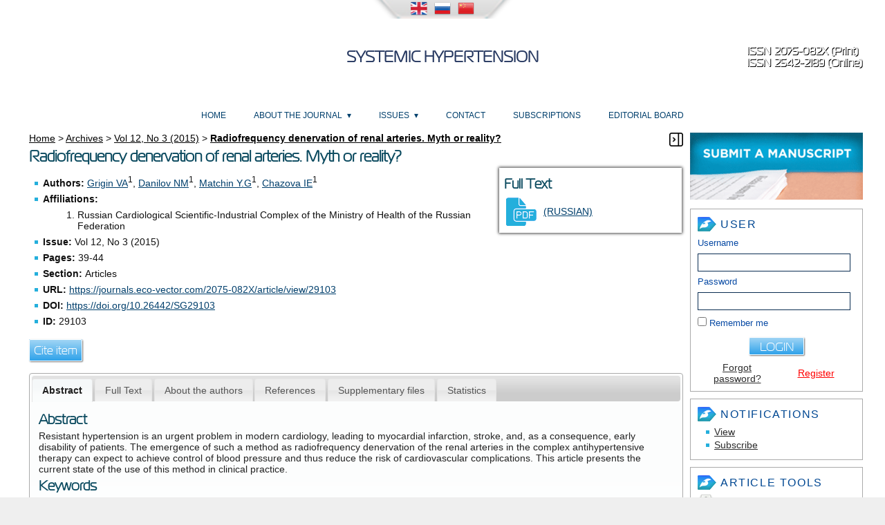

--- FILE ---
content_type: text/html; charset=utf-8
request_url: https://journals.eco-vector.com/2075-082X/article/view/29103
body_size: 29329
content:
<?xml version="1.0" encoding="UTF-8"?>
<!DOCTYPE html>
<html prefix="og: http://ogp.me/ns#" xmlns="http://www.w3.org/1999/xhtml" lang="en" xml:lang="en">
<head>
	<title>Radiofrequency denervation of renal arteries. Myth or reality? - Grigin - Systemic Hypertension</title>
	<meta http-equiv="Content-Type" content="text/html; charset=utf-8" />
	<meta name="viewport" content="width=device-width, initial-scale=1">

			<meta name="title" xml:lang="en" lang="en" content="Radiofrequency denervation of renal arteries. Myth or reality?"/>
		<meta name="description" xml:lang="en" lang="en" content="Radiofrequency denervation of renal arteries. Myth or reality?"/>
				<meta name="title" xml:lang="ru" lang="ru" content="Радиочастотная денервация почечных артерий. Миф или реальность?"/>
		<meta name="description" xml:lang="ru" lang="ru" content="Радиочастотная денервация почечных артерий. Миф или реальность?"/>
				<meta name="abstract" xml:lang="en" lang="en" content="Resistant hypertension is an urgent problem in modern cardiology, leading to myocardial infarction, stroke, and, as a consequence, early disability of patients. The emergence of such a method as radiofrequency denervation of the renal arteries in the complex antihypertensive therapy can expect to achieve control of blood pressure and thus reduce the risk of cardiovascular complications. This article presents the current state of the use of this method in clinical practice."/>
				<meta name="abstract" xml:lang="ru" lang="ru" content="Рефрактерная артериальная гипертония в современной кардиологии является актуальной проблемой, приводящей к развитию таких осложнений, как инфаркт миокарда, мозговой инсульт, и, как следствие, к ранней инвалидизации больных. Появление такого немедикаментозного метода, как радиочастотная денервация почечных артерий, в комплексной гипотензивной терапии позволяет рассчитывать на достижение контроля над артериальным давлением и, соответственно, снижение риска развития сердечно-сосудистых осложнений. В данной статье представлено актуальное состояние вопроса об использовании данного метода в клинической практике."/>
	
			<meta name="keywords" xml:lang="en" lang="en" content="resistant hypertension; renal denervation; sympathetic nervous system; blood pressure"/>
				<meta name="keywords" xml:lang="ru" lang="ru" content="рефрактерная артериальная гипертония; радиочастотная денервация почечных артерий; симпатическая нервная система; артериальное давление"/>
	
	
	<meta property="og:title" content="Radiofrequency denervation of renal arteries. Myth or reality?" />
<meta property="og:type" content="article" />
	<meta property="og:url" content="https://doi.org/10.26442/SG29103" />
<meta property="og:description" content="Systemic Hypertension Vol 12, No 3 (2015)" />
<meta property="og:site_name" content="Systemic Hypertension" />
		<meta property="og:image" content="https://journals.eco-vector.com/public/journals/79/cover_issue_4905_en_US.jpg" />
	<meta property="og:image" content="https://journals.eco-vector.com/public/site/pageHeaderLogoImage_en_US.png" />
<meta property="og:locale" content="en_US" />
	<link rel="schema.DC" href="http://purl.org/dc/elements/1.1/" />


						<meta name="DC.Creator.PersonalName" xml:lang="en" lang="en" content="V A Grigin"/>
									<meta name="DC.Creator.PersonalName" xml:lang="ru" lang="ru" content="Григин Владимир Алексеевич"/>
									<meta name="DC.Creator.PersonalName" xml:lang="en" lang="en" content="N M Danilov"/>
									<meta name="DC.Creator.PersonalName" xml:lang="ru" lang="ru" content="Данилов Николай Михайлович"/>
									<meta name="DC.Creator.PersonalName" xml:lang="en" lang="en" content="Yu G Matchin"/>
									<meta name="DC.Creator.PersonalName" xml:lang="ru" lang="ru" content="Матчин Юрий Георгиевич"/>
									<meta name="DC.Creator.PersonalName" xml:lang="en" lang="en" content="I E Chazova"/>
									<meta name="DC.Creator.PersonalName" xml:lang="ru" lang="ru" content="Чазова Ирина Евгеньевна"/>
			
	<meta name="DC.Date.created" scheme="ISO8601" content="2015-09-15"/>
	<meta name="DC.Date.dateSubmitted" scheme="ISO8601" content="2020-04-09"/>
	<meta name="DC.Date.issued" scheme="ISO8601" content="2015-09-15"/>
	<meta name="DC.Date.modified" scheme="ISO8601" content="2020-04-09"/>
			<meta name="DC.Description" xml:lang="en" lang="en" content="Resistant hypertension is an urgent problem in modern cardiology, leading to myocardial infarction, stroke, and, as a consequence, early disability of patients. The emergence of such a method as radiofrequency denervation of the renal arteries in the complex antihypertensive therapy can expect to achieve control of blood pressure and thus reduce the risk of cardiovascular complications. This article presents the current state of the use of this method in clinical practice."/>
		<meta name="DC.Abstract" xml:lang="en" lang="en" content="Resistant hypertension is an urgent problem in modern cardiology, leading to myocardial infarction, stroke, and, as a consequence, early disability of patients. The emergence of such a method as radiofrequency denervation of the renal arteries in the complex antihypertensive therapy can expect to achieve control of blood pressure and thus reduce the risk of cardiovascular complications. This article presents the current state of the use of this method in clinical practice."/>
				<meta name="DC.Description" xml:lang="ru" lang="ru" content="Рефрактерная артериальная гипертония в современной кардиологии является актуальной проблемой, приводящей к развитию таких осложнений, как инфаркт миокарда, мозговой инсульт, и, как следствие, к ранней инвалидизации больных. Появление такого немедикаментозного метода, как радиочастотная денервация почечных артерий, в комплексной гипотензивной терапии позволяет рассчитывать на достижение контроля над артериальным давлением и, соответственно, снижение риска развития сердечно-сосудистых осложнений. В данной статье представлено актуальное состояние вопроса об использовании данного метода в клинической практике."/>
		<meta name="DC.Abstract" xml:lang="ru" lang="ru" content="Рефрактерная артериальная гипертония в современной кардиологии является актуальной проблемой, приводящей к развитию таких осложнений, как инфаркт миокарда, мозговой инсульт, и, как следствие, к ранней инвалидизации больных. Появление такого немедикаментозного метода, как радиочастотная денервация почечных артерий, в комплексной гипотензивной терапии позволяет рассчитывать на достижение контроля над артериальным давлением и, соответственно, снижение риска развития сердечно-сосудистых осложнений. В данной статье представлено актуальное состояние вопроса об использовании данного метода в клинической практике."/>
							<meta name="DC.Format" scheme="IMT" content="application/pdf"/>
			
	<meta name="DC.Identifier" content="29103"/>
	<meta name="DC.Identifier.pageNumber" content="39-44"/>
	<meta name="DC.Identifier.DOI" content="10.26442/SG29103"/>
	<meta name="DC.Identifier.URI" content="https://journals.eco-vector.com/2075-082X/article/view/29103"/>
	<meta name="DC.Language" scheme="ISO639-1" content="ru"/>

			<meta name="DC.Rights" content="Consilium Medicum, 2015" xml:lang="en" lang="en" copyrightHolder="Consilium Medicum" copyrightYear="2015" />
				<meta name="DC.Rights" content="ООО &quot;Консилиум Медикум&quot;, 2015" xml:lang="ru" lang="ru" copyrightHolder="ООО &quot;Консилиум Медикум&quot;" copyrightYear="2015" />
		<meta name="DC.Rights" content="https://creativecommons.org/licenses/by-nc-sa/4.0"/>
			<meta name="DC.Source" xml:lang="en" lang="en" content="Systemic Hypertension"/>
				<meta name="DC.Source" xml:lang="ru" lang="ru" content="Системные гипертензии"/>
			<meta name="DC.Source.ISSN" content="2542-2189"/>
	<meta name="DC.Source.URI" content="https://journals.eco-vector.com/2075-082X"/>
	<meta name="DC.Source.Issue" content="3"/>
	<meta name="DC.Source.Volume" content="12"/>

			<meta name="DC.Subject" xml:lang="en" lang="en" content="resistant hypertension"/>
				<meta name="DC.Subject" xml:lang="en" lang="en" content="renal denervation"/>
				<meta name="DC.Subject" xml:lang="en" lang="en" content="sympathetic nervous system"/>
				<meta name="DC.Subject" xml:lang="en" lang="en" content="blood pressure"/>
				<meta name="DC.Subject" xml:lang="ru" lang="ru" content="рефрактерная артериальная гипертония"/>
				<meta name="DC.Subject" xml:lang="ru" lang="ru" content="радиочастотная денервация почечных артерий"/>
				<meta name="DC.Subject" xml:lang="ru" lang="ru" content="симпатическая нервная система"/>
				<meta name="DC.Subject" xml:lang="ru" lang="ru" content="артериальное давление"/>
	
			<meta name="DC.Title" xml:lang="en" lang="en" content="Radiofrequency denervation of renal arteries. Myth or reality?"/>
		<meta name="DC.Title.Alternative" xml:lang="en" lang="en" content="Radiofrequency denervation of renal arteries. Myth or reality?"/>
				<meta name="DC.Title" xml:lang="ru" lang="ru" content="Радиочастотная денервация почечных артерий. Миф или реальность?"/>
		<meta name="DC.Title.Alternative" xml:lang="ru" lang="ru" content="Радиочастотная денервация почечных артерий. Миф или реальность?"/>
	
	<meta name="DC.Type" content="Text.Serial.Journal"/>
	<meta name="DC.Type.articleType" content="Articles"/>
	
<meta name="gs_meta_revision" content="1.1" />

			<meta name="citation_journal_title" xml:lang="en" lang="en" content="Systemic Hypertension"/>
				<meta name="citation_journal_title" xml:lang="ru" lang="ru" content="Системные гипертензии"/>
	
		<meta name="citation_issn" content="2542-2189"/>

																					<meta name="citation_author" xml:lang="en" lang="en" content="V A Grigin"/>
									
															<meta name="citation_author_institution" xml:lang="en" lang="en" content="Russian Cardiological Scientific-Industrial Complex of the Ministry of Health of the Russian Federation"/>
																											<meta name="citation_author" xml:lang="ru" lang="ru" content="Григин Владимир Алексеевич"/>
									
															<meta name="citation_author_institution" xml:lang="ru" lang="ru" content="ФГБУ Российский кардиологический научно-производственный комплекс Минздрава России"/>
																																			<meta name="citation_author" xml:lang="en" lang="en" content="N M Danilov"/>
									
															<meta name="citation_author_institution" xml:lang="en" lang="en" content="Russian Cardiological Scientific-Industrial Complex of the Ministry of Health of the Russian Federation"/>
																											<meta name="citation_author" xml:lang="ru" lang="ru" content="Данилов Николай Михайлович"/>
									
															<meta name="citation_author_institution" xml:lang="ru" lang="ru" content="ФГБУ Российский кардиологический научно-производственный комплекс Минздрава России"/>
																																			<meta name="citation_author" xml:lang="en" lang="en" content="Yu G Matchin"/>
									
															<meta name="citation_author_institution" xml:lang="en" lang="en" content="Russian Cardiological Scientific-Industrial Complex of the Ministry of Health of the Russian Federation"/>
																											<meta name="citation_author" xml:lang="ru" lang="ru" content="Матчин Юрий Георгиевич"/>
									
															<meta name="citation_author_institution" xml:lang="ru" lang="ru" content="ФГБУ Российский кардиологический научно-производственный комплекс Минздрава России"/>
																																			<meta name="citation_author" xml:lang="en" lang="en" content="I E Chazova"/>
									
															<meta name="citation_author_institution" xml:lang="en" lang="en" content="Russian Cardiological Scientific-Industrial Complex of the Ministry of Health of the Russian Federation"/>
																											<meta name="citation_author" xml:lang="ru" lang="ru" content="Чазова Ирина Евгеньевна"/>
									
															<meta name="citation_author_institution" xml:lang="ru" lang="ru" content="ФГБУ Российский кардиологический научно-производственный комплекс Минздрава России"/>
															
			<meta name="citation_title" xml:lang="en" lang="en" content="Radiofrequency denervation of renal arteries. Myth or reality?"/>
				<meta name="citation_title" xml:lang="ru" lang="ru" content="Радиочастотная денервация почечных артерий. Миф или реальность?"/>
	
				<meta name="citation_date" content="2015/09/15"/>
	
	<meta name="citation_volume" content="12"/>
	<meta name="citation_issue" content="3"/>

	<meta name="citation_firstpage" content="39"/>
	<meta name="citation_lastpage" content="44"/>

	<meta name="citation_doi" content="10.26442/SG29103"/>
	<meta name="citation_abstract_html_url" content="https://journals.eco-vector.com/2075-082X/article/view/29103"/>
	<meta name="citation_fulltext_html_url" content="https://journals.eco-vector.com/2075-082X/article/view/29103"/>
	<meta name="citation_language" content="ru"/>

			<meta name="citation_keywords" xml:lang="en" lang="en" content="resistant hypertension"/>
				<meta name="citation_keywords" xml:lang="en" lang="en" content="renal denervation"/>
				<meta name="citation_keywords" xml:lang="en" lang="en" content="sympathetic nervous system"/>
				<meta name="citation_keywords" xml:lang="en" lang="en" content="blood pressure"/>
				<meta name="citation_keywords" xml:lang="ru" lang="ru" content="рефрактерная артериальная гипертония"/>
				<meta name="citation_keywords" xml:lang="ru" lang="ru" content="радиочастотная денервация почечных артерий"/>
				<meta name="citation_keywords" xml:lang="ru" lang="ru" content="симпатическая нервная система"/>
				<meta name="citation_keywords" xml:lang="ru" lang="ru" content="артериальное давление"/>
	
										<meta name="citation_pdf_url" content="https://journals.eco-vector.com/2075-082X/article/download/29103/21350"/>
							

	<link rel="stylesheet" href="https://journals.eco-vector.com/lib/pkp/styles/pkp.css" type="text/css" />
	<link rel="stylesheet" href="https://journals.eco-vector.com/lib/pkp/styles/common.css" type="text/css" />
	<link rel="stylesheet" href="https://journals.eco-vector.com/styles/common.css" type="text/css" />
	<link rel="stylesheet" href="https://journals.eco-vector.com/styles/compiled.css?v=01042025" type="text/css" />
	<link rel="stylesheet" href="https://journals.eco-vector.com/styles/articleView.css" type="text/css" />

        <script type="text/javascript" src="https://journals.eco-vector.com/js/jquery-1.11.0.min.js"></script>
        <script type="text/javascript" src="https://journals.eco-vector.com/js/jquery-migrate.min.js" ></script>

        <!-- SimpleBox -->
        <script type="text/javascript" src="https://journals.eco-vector.com/js/simplebox/simplebox.js"></script>
        <link rel="stylesheet" type="text/css" media="all" href="https://journals.eco-vector.com/js/simplebox/simplebox.css" />

			<link rel="stylesheet" href="https://journals.eco-vector.com/lib/pkp/styles/rtEmbedded.css" type="text/css" />
	
	<script type="text/javascript" src="https://journals.eco-vector.com/js/endojournals/main.js"> </script>

	
	
	<link rel="stylesheet" href="https://journals.eco-vector.com/styles/sidebar.css" type="text/css" />		<link rel="stylesheet" href="https://journals.eco-vector.com/styles/rightSidebar.css" type="text/css" />	
	<link rel="stylesheet" href="https://journals.eco-vector.com/styles/sitestyle.css?v=01042025" type="text/css" />
	<link rel="stylesheet" href="https://journals.eco-vector.com/styles/fonts.css?v=01042025" type="text/css" />
	<link rel="stylesheet" href="https://journals.eco-vector.com/styles/adaptive.css" type="text/css" />

			<link rel="stylesheet" href="https://journals.eco-vector.com/public/site/sitestyle.css" type="text/css" />
			<link rel="stylesheet" href="https://journals.eco-vector.com/public/journals/79/journalStyleSheet.css" type="text/css" />
			<link rel="stylesheet" href="https://journals.eco-vector.com/plugins/generic/pln/css/pln.css" type="text/css" />
			<link rel="stylesheet" href="https://journals.eco-vector.com/plugins/metrics/alm/css/bootstrap.tooltip.min.css" type="text/css" />
			<link rel="stylesheet" href="https://journals.eco-vector.com/plugins/metrics/alm/css/almviz.css" type="text/css" />
			<link rel="stylesheet" href="https://journals.eco-vector.com/plugins/blocks/languageToggle/styles/languageToggle.css" type="text/css" />
	
	<script type="text/javascript" src="https://journals.eco-vector.com/lib/pkp/js/lib/jquery/jquery.min.js"></script>
	<script type="text/javascript" src="https://journals.eco-vector.com/lib/pkp/js/lib/jquery/plugins/jqueryUi.min.js"></script>

	<script type="text/javascript" src="https://journals.eco-vector.com/js/jquery.min-1.4.4.js"> </script>
	<script type="text/javascript" src="https://journals.eco-vector.com/js/jquery-ui.min.js"> </script>

        <script type="text/javascript" src="https://journals.eco-vector.com/js/endojournals/jquery.placeholder.min.js"> </script>
        <script type="text/javascript" src="https://journals.eco-vector.com/js/endojournals/jquery.cycle.all.min.js"> </script>
        <script type="text/javascript" src="https://journals.eco-vector.com/js/endojournals/jquery.color-2.1.0.min.js"></script>

	<!-- Compiled scripts -->
			
<script type="text/javascript" src="https://journals.eco-vector.com/lib/pkp/js/lib/jquery/plugins/jquery.tag-it.js"></script>
<script type="text/javascript" src="https://journals.eco-vector.com/lib/pkp/js/lib/jquery/plugins/jquery.cookie.js"></script>

<script type="text/javascript" src="https://journals.eco-vector.com/lib/pkp/js/functions/fontController.js"></script>
<script type="text/javascript" src="https://journals.eco-vector.com/lib/pkp/js/functions/general.js"></script>
<script type="text/javascript" src="https://journals.eco-vector.com/lib/pkp/js/functions/jqueryValidatorI18n.js"></script>
<script type="text/javascript" src="https://journals.eco-vector.com/lib/pkp/js/lib/underscore/underscore.js" type="text/javascript"></script>

<script type="text/javascript" src="https://journals.eco-vector.com/lib/pkp/js/classes/Helper.js"></script>
<script type="text/javascript" src="https://journals.eco-vector.com/lib/pkp/js/classes/ObjectProxy.js"></script>
<script type="text/javascript" src="https://journals.eco-vector.com/lib/pkp/js/classes/Handler.js"></script>
<script type="text/javascript" src="https://journals.eco-vector.com/lib/pkp/js/classes/linkAction/LinkActionRequest.js"></script>
<script type="text/javascript" src="https://journals.eco-vector.com/lib/pkp/js/classes/features/Feature.js"></script>

<script type="text/javascript" src="https://journals.eco-vector.com/lib/pkp/js/controllers/SiteHandler.js"></script><!-- Included only for namespace definition -->
<script type="text/javascript" src="https://journals.eco-vector.com/lib/pkp/js/controllers/UrlInDivHandler.js"></script>
<script type="text/javascript" src="https://journals.eco-vector.com/lib/pkp/js/controllers/AutocompleteHandler.js"></script>
<script type="text/javascript" src="https://journals.eco-vector.com/lib/pkp/js/controllers/ExtrasOnDemandHandler.js"></script>
<script type="text/javascript" src="https://journals.eco-vector.com/lib/pkp/js/controllers/form/FormHandler.js"></script>
<script type="text/javascript" src="https://journals.eco-vector.com/lib/pkp/js/controllers/form/AjaxFormHandler.js"></script>
<script type="text/javascript" src="https://journals.eco-vector.com/lib/pkp/js/controllers/form/ClientFormHandler.js"></script>
<script type="text/javascript" src="https://journals.eco-vector.com/lib/pkp/js/controllers/grid/GridHandler.js"></script>
<script type="text/javascript" src="https://journals.eco-vector.com/lib/pkp/js/controllers/linkAction/LinkActionHandler.js"></script>
<script type="text/javascript" src="https://journals.eco-vector.com/lib/pkp/js/controllers/form/MultilingualInputHandler.js" type="text/javascript"></script>

<script type="text/javascript" src="https://journals.eco-vector.com/js/pages/search/SearchFormHandler.js"></script>
<script type="text/javascript" src="https://journals.eco-vector.com/js/statistics/ReportGeneratorFormHandler.js"></script>
<script type="text/javascript" src="https://journals.eco-vector.com/plugins/generic/lucene/js/LuceneAutocompleteHandler.js"></script>

<script type="text/javascript" src="https://journals.eco-vector.com/lib/pkp/js/lib/jquery/plugins/jquery.pkp.js"></script>
<script type="text/javascript" src="https://journals.eco-vector.com/lib/pkp/js/classes/TinyMCEHelper.js"></script>	
	

            <script language="javascript" type="text/javascript" src="https://journals.eco-vector.com/lib/pkp/lib/tinymce_15112023/jscripts/tiny_mce/tinymce.min.js"></script>
            <script language="javascript" type="text/javascript">
                tinymce.init({
			selector : "textarea#referenceBody,textarea#emailBody,textarea#invoiceInstructions,textarea#blockContent,textarea#staticPageContent",
			max_width: "100%",
			height: 300,
			resize: "both",
			 
			convert_urls: false,
			forced_root_block : "p",
			paste_auto_cleanup_on_paste : true,
			apply_source_formatting : true,
			plugins: [
			"code code advlist autolink anchor link image lists charmap hr",
			"searchreplace wordcount visualblocks visualchars fullscreen media",
			"table paste preview tiny_mce_wiris image mathjax latex insertCode"
			],
			toolbar: "styleselect fontselect insert | removeformat | bold italic | subscript superscript | forecolor backcolor | copy cut paste searchreplace spellchecker | undo redo | alignleft aligncenter alignright alignjustify | bullist numlist outdent indent | link unlink anchor | table image media insertCode charmap | preview fullscreen code visualchars visualblocks | tiny_mce_wiris_formulaEditor tiny_mce_wiris_formulaEditorChemistry | mathjax latex",
			toolbar_mode: "wrap",
			a11y_advanced_options: true,
			image_advtab: true,
			branding: false,
			draggable_modal: true,
			browser_spellcheck: true,
			spellchecker_rpc_url: "spellchecker.php",
			spellchecker_languages: "English=en,Russian=ru",
			contextmenu: false,
			image_advtab: true,
			statusbar: true,
			menubar: false,
			mathjax: {
				lib: "https://journals.eco-vector.com/lib/pkp/lib/tinymce_15112023/jscripts/tiny_mce/plugins/mathjax/tex-mml-chtml.js",
				className: "math"
			},
			content_style: "@import url(/styles/fonts/izhitsa/izhitsa.css); @import url(/styles/fonts/flavius/flavius.css);",
			font_formats:
				"Andale Mono=andale mono,times; Arial=arial,helvetica,sans-serif; Arial Black=arial black,avant garde; Book Antiqua=book antiqua,palatino; Comic Sans MS=comic sans ms,sans-serif; Courier New=courier new,courier; Flavius=flavius; Georgia=georgia,palatino; Helvetica=helvetica; Impact=impact,chicago; Izhitsa=izhitsa; Oswald=oswald; Symbol=symbol; Tahoma=tahoma,arial,helvetica,sans-serif; Terminal=terminal,monaco; Times New Roman=times new roman,times; Trebuchet MS=trebuchet ms,geneva; Verdana=verdana,geneva; Webdings=webdings; Wingdings=wingdings,zapf dingbats",
                });
            </script>
<script language="javascript" type="text/javascript" src="https://journals.eco-vector.com/plugins/metrics/alm/js/d3.v3.min.js"></script>
<script language="javascript" type="text/javascript" src="https://journals.eco-vector.com/plugins/metrics/alm/js/alm.js"></script>
	<script type="text/javascript" src="https://journals.eco-vector.com/js/relatedItems.js"></script>
	<script type="text/javascript" src="https://journals.eco-vector.com/js/inlinePdf.js"></script>
	<script type="text/javascript" src="https://journals.eco-vector.com/js/pdfobject.js"></script>


        <script type="text/javascript" src="https://journals.eco-vector.com/js/custom.js" ></script>

	
	<script>
		MathJax = {
			tex: {
				inlineMath: [['$', '$'], ['\\(', '\\)']],
				displayMath: [
					['$$', '$$'],
					['\\[', '\\]']
				],
			},
			svg: {
				fontCache: 'global'
			}
		};
	</script>
	
	<script id="MathJax-script" async src="https://cdn.jsdelivr.net/npm/mathjax@3/es5/tex-mml-chtml.js"></script>
	<script>
		var categoryCount = 0;
	</script>

	<!-- Yandex.Metrika counter -->
<script type="text/javascript" >
   (function(m,e,t,r,i,k,a){m[i]=m[i]||function(){(m[i].a=m[i].a||[]).push(arguments)};
   m[i].l=1*new Date();k=e.createElement(t),a=e.getElementsByTagName(t)[0],k.async=1,k.src=r,a.parentNode.insertBefore(k,a)})
   (window, document, "script", "https://mc.yandex.ru/metrika/tag.js", "ym");

   ym(63852682, "init", {
        clickmap:true,
        trackLinks:true,
        accurateTrackBounce:true
   });
</script>
<noscript><div><img src="https://mc.yandex.ru/watch/63852682" style="position:absolute; left:-9999px;" alt="" /></div></noscript>
<!-- /Yandex.Metrika counter -->
</head>

<body id="pkp-common-openJournalSystems">
<div id="container">


<div id="header">
	<div id="headerWrap" class="headerWrap_en_US">
		<div id="languageToggle">
												<div class="active en_US">
						<img id="currentLanguageFlag" src="https://journals.eco-vector.com/plugins/blocks/languageToggle/locale/en_US/en_US.png" alt="English" title="English"/>
					</div>
																<div class="ru_RU">
						<a href='https://journals.eco-vector.com/2075-082X/user/setLocale/ru_RU?source=%2F2075-082X%2Farticle%2Fview%2F29103'>
							<img src="https://journals.eco-vector.com/plugins/blocks/languageToggle/locale/ru_RU/ru_RU.png" alt="Русский" title="Русский"/>
						</a>
					</div>
																<div class="zh_CN">
						<a href='https://journals.eco-vector.com/2075-082X/user/setLocale/zh_CN?source=%2F2075-082X%2Farticle%2Fview%2F29103'>
							<img src="https://journals.eco-vector.com/plugins/blocks/languageToggle/locale/zh_CN/zh_CN.png" alt="简体中文" title="简体中文"/>
						</a>
					</div>
									</div>

		<div id="siteLogo">
							<a href="https://omnidoctor.ru/" target="_blank">				<img src="https://journals.eco-vector.com/public/site/pageHeaderLogoImage_en_US.png" alt="Eco-vector" />
				</a>					</div>

		<div id="headerTitle" class="headerTitle_en_US">
			<a href="https://journals.eco-vector.com/2075-082X/index">
									Systemic Hypertension
							</a>
		</div>

		<div id="journalLogo">
												</div>

		<div id="headerIssn">
												<span>ISSN 2075-082X (Print)</span>
																			<span>ISSN 2542-2189 (Online)</span>
									</div>
	</div>
</div>

<section class="navbar">
	<div class="navbarDiv">
	<nav>
	<div class="navMobile">
		<a id="navMobileLink" href="#!"><img id="menuHamburger" src="/img/style/menu_icon.png"><span>Menu</span></a>
					&nbsp;&nbsp;&nbsp;&nbsp;<a href="https://journals.eco-vector.com/2075-082X/issue/archive">Archives</a>
			</div>
	<ul class="menu">
		<li id="home"><a href="https://journals.eco-vector.com/2075-082X/index">Home</a></li>

		
		<li class="sep"></li>
		<li class="navItem" id="navItem-about"><a href="#">About the Journal</a>
			<ul class="dropdown">
								<li id="navSubItem-about-politics"><a href="https://journals.eco-vector.com/2075-082X/about/editorialPolicies">Editorial Policies</a></li>
				<li id="navSubItem-about-forAuthors"><a href="https://journals.eco-vector.com/2075-082X/about/submissions">Author Guidelines</a></li>
				<li id="navSubItem-about-forAuthors"><a href="https://journals.eco-vector.com/2075-082X/about">About the Journal</a></li>
			</ul>
		</li>

		<li class="sep"></li>
		<li class="navItem" id="navItem-content"><a href="#">Issues</a>
			<ul class="dropdown">
				<li id="navSubItem-journal-search"><a href="https://journals.eco-vector.com/2075-082X/search">Search</a></li>
				<li id="navSubItem-journal-current"><a href="https://journals.eco-vector.com/2075-082X/issue/current">Current</a></li>
				<li id="navSubItem-journal-prePrints"><a href="https://journals.eco-vector.com/2075-082X/issue/prePrints">Articles in press</a></li>				<li id="navSubItem-journal-retracted"><a href="https://journals.eco-vector.com/2075-082X/issue/retracted">Retracted articles</a></li>
				<li id="navSubItem-journal-archives"><a href="https://journals.eco-vector.com/2075-082X/issue/archive">Archives</a></li>
			</ul>
		</li>

		<li class="sep"></li>
		<li class="navItem" id="navItem-contacts"><a href="https://journals.eco-vector.com/2075-082X/about/contact">Contact</a></li>

					<li class="sep"></li>
			<li class="navItem" id="navItem-subscriptions"><a href="https://journals.eco-vector.com/2075-082X/about/subscriptions">Subscriptions</a></li>
				
		<!-- PlumXScript -->
<script type="text/javascript" src="//cdn.plu.mx/widget-popup.js"></script>
<!-- /PlumXScript -->


									<li class="sep"></li>
				<li class="navItem" id="navItem-0">
									<a href="/2075-082X/pages/view/Editorial_C">Editorial Board</a>
								</li>
					
					<li class="sep"></li>
			<li class="navItem" id="navItem-journals"><a href="https://journals.eco-vector.com/index">All Journals</a></li>
		
	</ul>
	</nav>
	</div>
</section>
<div id="body">

	<div id="sidebar">
							<div id="wideRightSidebarOpener"></div>
			<div id="rightSidebar">
				<div class="block" id="submitManuscriptBlock">
	<a href="https://journals.eco-vector.com/2075-082X/author/submit"><img src="/img/style/submit_US.png"></a>
</div><div class="block" id="sidebarUser">
			<span class="blockTitle">User</span>
	
						<form method="post" action="https://journals.eco-vector.com/2075-082X/login/signIn">
				<table style="width:228px;">
					<tr style="width:228px;">
						<td colspan="2"><label for="sidebar-username">Username</label><input type="text" id="sidebar-username" name="username" value="" size="12" maxlength="32" class="textField" /></td>
					</tr>
					<tr>
						<td colspan="2"><label for="sidebar-password">Password</label><input type="password" id="sidebar-password" name="password" value="" size="12" maxlength="32" class="textField" /></td>
					</tr>
					<tr>
						<td colspan="2"><input type="checkbox" id="remember" name="remember" value="1" /> <label for="remember">Remember me</label></td>
					</tr>
					<tr style="width:228px;">
                                                <td colspan="2" align="center" style="vertical-align: middle; padding: 5px;"><input style="float: none;"  type="submit" value="Login" class="button" /></td>
					</tr>
					<tr>
						<td style="width: 114px; text-align:center; vertical-align:middle;"><a href="https://journals.eco-vector.com/2075-082X/login/lostPassword">Forgot password?</a></td>
						<td style="width: 114px; text-align:center; vertical-align:middle;"><a href="https://journals.eco-vector.com/2075-082X/user/register" style="color: red">Register</a></td>
					</tr>
				</table>
			</form>
			</div><div class="block" id="notification">
	<span class="blockTitle">Notifications</span>
	<ul>
					<li><a href="https://journals.eco-vector.com/2075-082X/notification">View</a></li>
			<li><a href="https://journals.eco-vector.com/2075-082X/notification/subscribeMailList">Subscribe</a></li>
			</ul>
</div>


<div class="block" id="sidebarRTArticleTools">

	<span class="blockTitle">Article Tools</span>
				<div class="articleToolItem">
			<img src="https://journals.eco-vector.com/plugins/blocks/readingTools/icons/printArticle.png" class="articleToolIcon" alt="" /> <a href="javascript:openRTWindow('https://journals.eco-vector.com/2075-082X/rt/printerFriendly/29103/0');">Print this article</a>
		</div>
				<div class="articleToolItem">
			<img src="https://journals.eco-vector.com/plugins/blocks/readingTools/icons/metadata.png" class="articleToolIcon" alt=""/> <a href="javascript:openRTWindow('https://journals.eco-vector.com/2075-082X/rt/metadata/29103/0');">Indexing metadata</a><br />
		</div>
				<div class="articleToolItem">
			<img src="https://journals.eco-vector.com/plugins/blocks/readingTools/icons/citeArticle.png" class="articleToolIcon" alt=""/> <a href="javascript:openRTWindow('https://journals.eco-vector.com/2075-082X/rt/captureCite/29103/0');">Cite item</a><br />
		</div>
						<div class="articleToolItem">
			<img src="https://journals.eco-vector.com/plugins/blocks/readingTools/icons/emailArticle.png" class="articleToolIcon" alt=""/>
			Email this article <span style="font-size: 0.8em">(Login required)</span>		</div>
				<div class="articleToolItem">
			<img src="https://journals.eco-vector.com/plugins/blocks/readingTools/icons/emailArticle.png" class="articleToolIcon" alt=""/>
			Email the author <span style="font-size: 0.8em">(Login required)</span>		</div>
		</div>
<div class="block" id="metrics">
        <span class="blockTitle">Metrics</span>
	<div id="metricsBadges">
		<div>
	<span class="__dimensions_badge_embed__" data-doi="10.26442/SG29103" data-legend="hover-bottom" data-style="small_circle"></span>
</div><a href="https://plu.mx/plum/a/?doi=10.26442/SG29103" data-popup="bottom" data-size="medium" class="plumx-plum-print-popup" data-site="plum" data-lang="en"></a>
	</div>
</div>
<div class="block" id="sidebarNavigation">
	<span class="blockTitle">Search</span>

	
	
	<form id="simpleSearchForm" action="https://journals.eco-vector.com/2075-082X/search/search">
				<table id="simpleSearchInput">
			<tr>
				<td>
													<label for="simpleQuery">Search</label>
					<input type="text" id="simpleQuery" name="simpleQuery" size="15" maxlength="255" value="" class="textField" />
								</td>
			</tr>
			<tr>
				<td><label for="searchField">
				Search Scope
				<br />
				<select id="searchField" name="searchField" size="1" class="selectMenu">
					<option label="All" value="query">All</option>
<option label="Authors" value="author">Authors</option>
<option label="Title" value="title">Title</option>
<option label="Abstract" value="abstract">Abstract</option>
<option label="Index terms" value="indexTerms">Index terms</option>
<option label="Full Text" value="fullText">Full Text</option>

				</select></label>
				</td>
			</tr>
			<tr>
				<td><input type="submit" value="Search" class="button" /></td>
			</tr>
		</table>
	</form>

		<span class="blockSubtitle">Browse</span>
	<ul>
		<li><a href="https://journals.eco-vector.com/2075-082X/issue/archive">By Issue</a></li>
		<li><a href="https://journals.eco-vector.com/2075-082X/search/authors">By Author</a></li>
		<li><a href="https://journals.eco-vector.com/2075-082X/search/titles">By Title</a></li>
		
					<li><a href="https://journals.eco-vector.com/index">Other Journals</a></li>
			<li><a href="https://journals.eco-vector.com/index/search/categories">Categories</a></li>			</ul>
	</div>
<div class="block" id="sidebarKeywordCloud">
	<span class="blockTitle">Keywords</span>
			
				<a href="https://journals.eco-vector.com/2075-082X/search?subject=amlodipine"><span style="font-size: 86.981566820276%;">amlodipine</span></a>
			
				<a href="https://journals.eco-vector.com/2075-082X/search?subject=antihypertensive%20therapy"><span style="font-size: 90.668202764977%;">antihypertensive therapy</span></a>
			
		                                        		<a href="https://journals.eco-vector.com/2075-082X/search?subject=arterial%20hypertension"><span style="font-size: 150%;">arterial hypertension</span></a>
			
				<a href="https://journals.eco-vector.com/2075-082X/search?subject=blood%20pressure"><span style="font-size: 80.529953917051%;">blood pressure</span></a>
			
				<a href="https://journals.eco-vector.com/2075-082X/search?subject=chronic%20heart%20failure"><span style="font-size: 80.069124423963%;">chronic heart failure</span></a>
			
				<a href="https://journals.eco-vector.com/2075-082X/search?subject=diabetes%20mellitus"><span style="font-size: 79.608294930876%;">diabetes mellitus</span></a>
			
				<a href="https://journals.eco-vector.com/2075-082X/search?subject=diuretics"><span style="font-size: 79.608294930876%;">diuretics</span></a>
			
				<a href="https://journals.eco-vector.com/2075-082X/search?subject=endothelial%20dysfunction"><span style="font-size: 79.147465437788%;">endothelial dysfunction</span></a>
			
				<a href="https://journals.eco-vector.com/2075-082X/search?subject=hydrochlorothiazide"><span style="font-size: 81.451612903226%;">hydrochlorothiazide</span></a>
			
				<a href="https://journals.eco-vector.com/2075-082X/search?subject=hypertension"><span style="font-size: 94.815668202765%;">hypertension</span></a>
			
				<a href="https://journals.eco-vector.com/2075-082X/search?subject=losartan"><span style="font-size: 78.6866359447%;">losartan</span></a>
			
				<a href="https://journals.eco-vector.com/2075-082X/search?subject=metabolic%20syndrome"><span style="font-size: 86.059907834101%;">metabolic syndrome</span></a>
			
				<a href="https://journals.eco-vector.com/2075-082X/search?subject=obesity"><span style="font-size: 84.216589861751%;">obesity</span></a>
			
				<a href="https://journals.eco-vector.com/2075-082X/search?subject=perindopril"><span style="font-size: 83.294930875576%;">perindopril</span></a>
			
				<a href="https://journals.eco-vector.com/2075-082X/search?subject=pulmonary%20arterial%20hypertension"><span style="font-size: 80.990783410138%;">pulmonary arterial hypertension</span></a>
			
				<a href="https://journals.eco-vector.com/2075-082X/search?subject=pulmonary%20hypertension"><span style="font-size: 80.529953917051%;">pulmonary hypertension</span></a>
			
				<a href="https://journals.eco-vector.com/2075-082X/search?subject=risk%20factors"><span style="font-size: 79.608294930876%;">risk factors</span></a>
			
				<a href="https://journals.eco-vector.com/2075-082X/search?subject=%D0%B0%D0%BD%D1%82%D0%B8%D0%B3%D0%B8%D0%BF%D0%B5%D1%80%D1%82%D0%B5%D0%BD%D0%B7%D0%B8%D0%B2%D0%BD%D0%B0%D1%8F%20%D1%82%D0%B5%D1%80%D0%B0%D0%BF%D0%B8%D1%8F"><span style="font-size: 82.373271889401%;">антигипертензивная терапия</span></a>
			
				<a href="https://journals.eco-vector.com/2075-082X/search?subject=%D0%B0%D1%80%D1%82%D0%B5%D1%80%D0%B8%D0%B0%D0%BB%D1%8C%D0%BD%D0%B0%D1%8F%20%D0%B3%D0%B8%D0%BF%D0%B5%D1%80%D1%82%D0%B5%D0%BD%D0%B7%D0%B8%D1%8F"><span style="font-size: 84.677419354839%;">артериальная гипертензия</span></a>
			
				<a href="https://journals.eco-vector.com/2075-082X/search?subject=%D0%B0%D1%80%D1%82%D0%B5%D1%80%D0%B8%D0%B0%D0%BB%D1%8C%D0%BD%D0%B0%D1%8F%20%D0%B3%D0%B8%D0%BF%D0%B5%D1%80%D1%82%D0%BE%D0%BD%D0%B8%D1%8F"><span style="font-size: 94.354838709677%;">артериальная гипертония</span></a>
			
				<a href="https://journals.eco-vector.com/2075-082X/search?subject=%D0%BC%D0%B5%D1%82%D0%B0%D0%B1%D0%BE%D0%BB%D0%B8%D1%87%D0%B5%D1%81%D0%BA%D0%B8%D0%B9%20%D1%81%D0%B8%D0%BD%D0%B4%D1%80%D0%BE%D0%BC"><span style="font-size: 80.990783410138%;">метаболический синдром</span></a>
	</div>
			</div>
                        <div id="rightModal" class="modal">
                                <div class="modal-content">
                                        <span class="closeRight">&times;</span>
                                        <div class="block" id="submitManuscriptBlock">
	<a href="https://journals.eco-vector.com/2075-082X/author/submit"><img src="/img/style/submit_US.png"></a>
</div><div class="block" id="sidebarUser">
			<span class="blockTitle">User</span>
	
						<form method="post" action="https://journals.eco-vector.com/2075-082X/login/signIn">
				<table style="width:228px;">
					<tr style="width:228px;">
						<td colspan="2"><label for="sidebar-username">Username</label><input type="text" id="sidebar-username" name="username" value="" size="12" maxlength="32" class="textField" /></td>
					</tr>
					<tr>
						<td colspan="2"><label for="sidebar-password">Password</label><input type="password" id="sidebar-password" name="password" value="" size="12" maxlength="32" class="textField" /></td>
					</tr>
					<tr>
						<td colspan="2"><input type="checkbox" id="remember" name="remember" value="1" /> <label for="remember">Remember me</label></td>
					</tr>
					<tr style="width:228px;">
                                                <td colspan="2" align="center" style="vertical-align: middle; padding: 5px;"><input style="float: none;"  type="submit" value="Login" class="button" /></td>
					</tr>
					<tr>
						<td style="width: 114px; text-align:center; vertical-align:middle;"><a href="https://journals.eco-vector.com/2075-082X/login/lostPassword">Forgot password?</a></td>
						<td style="width: 114px; text-align:center; vertical-align:middle;"><a href="https://journals.eco-vector.com/2075-082X/user/register" style="color: red">Register</a></td>
					</tr>
				</table>
			</form>
			</div><div class="block" id="notification">
	<span class="blockTitle">Notifications</span>
	<ul>
					<li><a href="https://journals.eco-vector.com/2075-082X/notification">View</a></li>
			<li><a href="https://journals.eco-vector.com/2075-082X/notification/subscribeMailList">Subscribe</a></li>
			</ul>
</div>


<div class="block" id="sidebarRTArticleTools">

	<span class="blockTitle">Article Tools</span>
				<div class="articleToolItem">
			<img src="https://journals.eco-vector.com/plugins/blocks/readingTools/icons/printArticle.png" class="articleToolIcon" alt="" /> <a href="javascript:openRTWindow('https://journals.eco-vector.com/2075-082X/rt/printerFriendly/29103/0');">Print this article</a>
		</div>
				<div class="articleToolItem">
			<img src="https://journals.eco-vector.com/plugins/blocks/readingTools/icons/metadata.png" class="articleToolIcon" alt=""/> <a href="javascript:openRTWindow('https://journals.eco-vector.com/2075-082X/rt/metadata/29103/0');">Indexing metadata</a><br />
		</div>
				<div class="articleToolItem">
			<img src="https://journals.eco-vector.com/plugins/blocks/readingTools/icons/citeArticle.png" class="articleToolIcon" alt=""/> <a href="javascript:openRTWindow('https://journals.eco-vector.com/2075-082X/rt/captureCite/29103/0');">Cite item</a><br />
		</div>
						<div class="articleToolItem">
			<img src="https://journals.eco-vector.com/plugins/blocks/readingTools/icons/emailArticle.png" class="articleToolIcon" alt=""/>
			Email this article <span style="font-size: 0.8em">(Login required)</span>		</div>
				<div class="articleToolItem">
			<img src="https://journals.eco-vector.com/plugins/blocks/readingTools/icons/emailArticle.png" class="articleToolIcon" alt=""/>
			Email the author <span style="font-size: 0.8em">(Login required)</span>		</div>
		</div>
<div class="block" id="metrics">
        <span class="blockTitle">Metrics</span>
	<div id="metricsBadges">
		<div>
	<span class="__dimensions_badge_embed__" data-doi="10.26442/SG29103" data-legend="hover-bottom" data-style="small_circle"></span>
</div><a href="https://plu.mx/plum/a/?doi=10.26442/SG29103" data-popup="bottom" data-size="medium" class="plumx-plum-print-popup" data-site="plum" data-lang="en"></a>
	</div>
</div>
<div class="block" id="sidebarNavigation">
	<span class="blockTitle">Search</span>

	
	
	<form id="simpleSearchForm" action="https://journals.eco-vector.com/2075-082X/search/search">
				<table id="simpleSearchInput">
			<tr>
				<td>
													<label for="simpleQuery">Search</label>
					<input type="text" id="simpleQuery" name="simpleQuery" size="15" maxlength="255" value="" class="textField" />
								</td>
			</tr>
			<tr>
				<td><label for="searchField">
				Search Scope
				<br />
				<select id="searchField" name="searchField" size="1" class="selectMenu">
					<option label="All" value="query">All</option>
<option label="Authors" value="author">Authors</option>
<option label="Title" value="title">Title</option>
<option label="Abstract" value="abstract">Abstract</option>
<option label="Index terms" value="indexTerms">Index terms</option>
<option label="Full Text" value="fullText">Full Text</option>

				</select></label>
				</td>
			</tr>
			<tr>
				<td><input type="submit" value="Search" class="button" /></td>
			</tr>
		</table>
	</form>

		<span class="blockSubtitle">Browse</span>
	<ul>
		<li><a href="https://journals.eco-vector.com/2075-082X/issue/archive">By Issue</a></li>
		<li><a href="https://journals.eco-vector.com/2075-082X/search/authors">By Author</a></li>
		<li><a href="https://journals.eco-vector.com/2075-082X/search/titles">By Title</a></li>
		
					<li><a href="https://journals.eco-vector.com/index">Other Journals</a></li>
			<li><a href="https://journals.eco-vector.com/index/search/categories">Categories</a></li>			</ul>
	</div>
<div class="block" id="sidebarKeywordCloud">
	<span class="blockTitle">Keywords</span>
			
				<a href="https://journals.eco-vector.com/2075-082X/search?subject=amlodipine"><span style="font-size: 86.981566820276%;">amlodipine</span></a>
			
				<a href="https://journals.eco-vector.com/2075-082X/search?subject=antihypertensive%20therapy"><span style="font-size: 90.668202764977%;">antihypertensive therapy</span></a>
			
		                                        		<a href="https://journals.eco-vector.com/2075-082X/search?subject=arterial%20hypertension"><span style="font-size: 150%;">arterial hypertension</span></a>
			
				<a href="https://journals.eco-vector.com/2075-082X/search?subject=blood%20pressure"><span style="font-size: 80.529953917051%;">blood pressure</span></a>
			
				<a href="https://journals.eco-vector.com/2075-082X/search?subject=chronic%20heart%20failure"><span style="font-size: 80.069124423963%;">chronic heart failure</span></a>
			
				<a href="https://journals.eco-vector.com/2075-082X/search?subject=diabetes%20mellitus"><span style="font-size: 79.608294930876%;">diabetes mellitus</span></a>
			
				<a href="https://journals.eco-vector.com/2075-082X/search?subject=diuretics"><span style="font-size: 79.608294930876%;">diuretics</span></a>
			
				<a href="https://journals.eco-vector.com/2075-082X/search?subject=endothelial%20dysfunction"><span style="font-size: 79.147465437788%;">endothelial dysfunction</span></a>
			
				<a href="https://journals.eco-vector.com/2075-082X/search?subject=hydrochlorothiazide"><span style="font-size: 81.451612903226%;">hydrochlorothiazide</span></a>
			
				<a href="https://journals.eco-vector.com/2075-082X/search?subject=hypertension"><span style="font-size: 94.815668202765%;">hypertension</span></a>
			
				<a href="https://journals.eco-vector.com/2075-082X/search?subject=losartan"><span style="font-size: 78.6866359447%;">losartan</span></a>
			
				<a href="https://journals.eco-vector.com/2075-082X/search?subject=metabolic%20syndrome"><span style="font-size: 86.059907834101%;">metabolic syndrome</span></a>
			
				<a href="https://journals.eco-vector.com/2075-082X/search?subject=obesity"><span style="font-size: 84.216589861751%;">obesity</span></a>
			
				<a href="https://journals.eco-vector.com/2075-082X/search?subject=perindopril"><span style="font-size: 83.294930875576%;">perindopril</span></a>
			
				<a href="https://journals.eco-vector.com/2075-082X/search?subject=pulmonary%20arterial%20hypertension"><span style="font-size: 80.990783410138%;">pulmonary arterial hypertension</span></a>
			
				<a href="https://journals.eco-vector.com/2075-082X/search?subject=pulmonary%20hypertension"><span style="font-size: 80.529953917051%;">pulmonary hypertension</span></a>
			
				<a href="https://journals.eco-vector.com/2075-082X/search?subject=risk%20factors"><span style="font-size: 79.608294930876%;">risk factors</span></a>
			
				<a href="https://journals.eco-vector.com/2075-082X/search?subject=%D0%B0%D0%BD%D1%82%D0%B8%D0%B3%D0%B8%D0%BF%D0%B5%D1%80%D1%82%D0%B5%D0%BD%D0%B7%D0%B8%D0%B2%D0%BD%D0%B0%D1%8F%20%D1%82%D0%B5%D1%80%D0%B0%D0%BF%D0%B8%D1%8F"><span style="font-size: 82.373271889401%;">антигипертензивная терапия</span></a>
			
				<a href="https://journals.eco-vector.com/2075-082X/search?subject=%D0%B0%D1%80%D1%82%D0%B5%D1%80%D0%B8%D0%B0%D0%BB%D1%8C%D0%BD%D0%B0%D1%8F%20%D0%B3%D0%B8%D0%BF%D0%B5%D1%80%D1%82%D0%B5%D0%BD%D0%B7%D0%B8%D1%8F"><span style="font-size: 84.677419354839%;">артериальная гипертензия</span></a>
			
				<a href="https://journals.eco-vector.com/2075-082X/search?subject=%D0%B0%D1%80%D1%82%D0%B5%D1%80%D0%B8%D0%B0%D0%BB%D1%8C%D0%BD%D0%B0%D1%8F%20%D0%B3%D0%B8%D0%BF%D0%B5%D1%80%D1%82%D0%BE%D0%BD%D0%B8%D1%8F"><span style="font-size: 94.354838709677%;">артериальная гипертония</span></a>
			
				<a href="https://journals.eco-vector.com/2075-082X/search?subject=%D0%BC%D0%B5%D1%82%D0%B0%D0%B1%D0%BE%D0%BB%D0%B8%D1%87%D0%B5%D1%81%D0%BA%D0%B8%D0%B9%20%D1%81%D0%B8%D0%BD%D0%B4%D1%80%D0%BE%D0%BC"><span style="font-size: 80.990783410138%;">метаболический синдром</span></a>
	</div>
                                </div>
                        </div>
			</div>

<div id="main">

<div id="breadcrumb">
		<div id="closeRightSidebar"></div>        <a href="https://journals.eco-vector.com/2075-082X/index" target="_parent">Home</a> &gt;
        <a href="https://journals.eco-vector.com/2075-082X/issue/archive">Archives</a> &gt;
        <a href="https://journals.eco-vector.com/2075-082X/issue/view/1645" target="_parent">Vol 12, No 3 (2015)</a> &gt;                                <a href="https://journals.eco-vector.com/2075-082X/article/view/29103" class="current" target="_parent">Radiofrequency denervation of renal arteries. Myth or reality?</a>
        </div>


<div id="content">

	
                                
                <article class="article">
                    <h1>Radiofrequency denervation of renal arteries. Myth or reality?</h1>
                    <div class="topBlock">
                        <div class="preview fancybox">
													                        </div>
			<div class="titleAuthors">
                        <ul>
									<li><b>Authors: </b>
												<a target="_blank" href="https://journals.eco-vector.com/2075-082X/search/authors/view?firstName=V&amp;middleName=A&amp;lastName=Grigin">Grigin VA</a><sup>1</sup>, <a target="_blank" href="https://journals.eco-vector.com/2075-082X/search/authors/view?firstName=N&amp;middleName=M&amp;lastName=Danilov">Danilov NM</a><sup>1</sup>, <a target="_blank" href="https://journals.eco-vector.com/2075-082X/search/authors/view?firstName=Yu&amp;middleName=G&amp;lastName=Matchin">Matchin Y.G</a><sup>1</sup>, <a target="_blank" href="https://journals.eco-vector.com/2075-082X/search/authors/view?firstName=I&amp;middleName=E&amp;lastName=Chazova">Chazova IE</a><sup>1</sup>					</li>
											<li>
							<b>Affiliations: </b>
							<ol>
																	<li style="list-style-image: none;">Russian Cardiological Scientific-Industrial Complex of the Ministry of Health of the Russian Federation</li>
															</ol>
						</li>
													<li><b>Issue: </b>Vol 12, No 3 (2015)</li>				<li><b>Pages: </b>39-44</li>				<li><b>Section: </b>
											Articles
										</li>
																	                        <li><b>URL:</b> <a href="https://journals.eco-vector.com/2075-082X/article/view/29103">https://journals.eco-vector.com/2075-082X/article/view/29103</a></li>
								        				                				        				        						<li><b>DOI:</b> <a id="pub-id::doi" href="https://doi.org/10.26442/SG29103">https://doi.org/10.26442/SG29103</a></li>
													<li><b>ID:</b> 29103</li>
							</ul>

																																
							<br>
				<a class="icon button" href="javascript:openRTWindow('https://journals.eco-vector.com/2075-082X/rt/captureCite/29103/0');">Cite item</a>
					</div>

		<div class="rightBlock">
			<div class="downloadPDF">
				<h2 class="label">Full Text</h2>
               							<div id="topBar">
				        				                <div id="articleFullText">
					                																																			                        <a href="https://journals.eco-vector.com/2075-082X/article/view/29103/21350" class="file" target="_parent">
																					<div style="position: relative;">
												<div class="galleyLabel"><img src="/img/labels/pdf.png" alt="PDF"><span class="galleyLanguageLabel">(Russian)</span></div>
								                                											</div>
										</a>
														                        					                				                </div>
									</div>
			</div>
					</div>
	</div>

	                    
		<div id="tabs">
                        <ul>
                        <li><a href="#tabs-1">Abstract</a></li>
				                        <li id="fullTextLabel"><a href="#tabs-2">Full Text</a></li>
										<li><a href="#tabs-3">About the authors</a></li>
						<li><a href="#tabs-4">References</a></li>
			<li><a href="#tabs-5">Supplementary files</a></li>			<li><a href="#tabs-6">Statistics</a></li>
			                        </ul>
                        <div id="tabs-1">
			        			                <div id="articleAbstract">
						<h2 class="label">Abstract</h2>
				                <div>Resistant hypertension is an urgent problem in modern cardiology, leading to myocardial infarction, stroke, and, as a consequence, early disability of patients. The emergence of such a method as radiofrequency denervation of the renal arteries in the complex antihypertensive therapy can expect to achieve control of blood pressure and thus reduce the risk of cardiovascular complications. This article presents the current state of the use of this method in clinical practice.</div>
			                </div>
			        
			        			                <div id="articleSubject">
				                <h2>Keywords</h2>
        	                                <div>
							                        	                        								<a href="https://journals.eco-vector.com/2075-082X/search?subject=resistant%20hypertension">resistant hypertension</a>,															<a href="https://journals.eco-vector.com/2075-082X/search?subject=renal%20denervation">renal denervation</a>,															<a href="https://journals.eco-vector.com/2075-082X/search?subject=sympathetic%20nervous%20system">sympathetic nervous system</a>,															<a href="https://journals.eco-vector.com/2075-082X/search?subject=blood%20pressure">blood pressure</a>							                                        	</div>
			                </div>
			        
                        </div>
				                        <div id="tabs-2">
					<h2 class="label">Full Text</h2>
																А ртериальная гипертония (АГ) - одно из самых рас- пространенных хронических заболеваний в раз- витых странах и один из главных факторов развития таких сердечно-сосудистых осложнений, как ишеми- ческая болезнь сердца, сердечная недостаточность и ин- сульт. По некоторым оценкам распространенность АГ среди взрослого населения составляет более 25%. Не- смотря на существование разных схем комбинирован- ной гипотензивной терапии, в значительном количестве случаев достичь целевых уровней артериального давле- ния (АД) не удается, это может указывать на наличие у больных рефрактерной АГ (РАГ). В национальных реко- мендациях РАГ называется АГ, при которой лечение, включающее изменение образа жизни и рациональную комбинированную гипотензивную терапию с примене- нием адекватных доз не менее 3 препаратов, в числе кото- рых диуретик, не приводит к достаточному снижению АД и достижению его целевого уровня [<a style="cursor: pointer" onclick="displayCitations('1')">1</a>]. Точная распространенность РАГ в настоящее время не- известна и требует дальнейшего изучения, однако, по дан- ным разных клинических исследований, частота встре- чаемости данного состояния колеблется от 9 до 40% [<a style="cursor: pointer" onclick="displayCitations('2-4')">2-4</a>]. Почечные нервы в патогенезе АГ Почечные нервы представлены нервными волокнами, которые формируются из аортально-почечных узлов, нижних отделов чревного сплетения, ветвей верхних уз- лов поясничного отдела симпатического ствола, а также преганглионарных парасимпатических волокон правого блуждающего нерва. В состав почечных нервных сплете- ний, которые проходят в толще адвентиции почечных артерий, входят как эфферентные симпатические волок- на, отвечающие за реабсорбцию натрия и выработку ре- нина, так и афферентные нервные сплетения, которые передают импульсы от механо- и хеморецепторов почек в центральную нервную систему, а также участвуют в ре- гуляции гомеостаза сердечно-сосудистой системы. Влияние почечных нервов на функцию почек начали из- учать еще в середине XIX в., когда в 1859 г. К.Бернард первым продемонстрировал в опыте на собаке увеличение мочевыделения той почкой, чревный нерв к которой пере- секли [<a style="cursor: pointer" onclick="displayCitations('5')">5</a>]. Ряд последующих исследований подтвердил уве- личение диуреза и натрийуреза после почечной денерва- ции на подопытных животных [<a style="cursor: pointer" onclick="displayCitations('6')">6</a>, <a style="cursor: pointer" onclick="displayCitations('7')">7</a>]. В одном из исследова- ний изучался непосредственный эффект односторонней почечной денервации на реабсорбцию натрия у крыс. В этой работе было показано, что увеличение диуреза и экскреции натрия после денервации не сопровождалось изменением почечного кровотока и скорости клубочко- вой фильтрации. Исследователи пришли к выводу, что дан- ные наблюдения вызваны уменьшением реабсорбции нат- рия и воды в проксимальных почечных канальцах [<a style="cursor: pointer" onclick="displayCitations('8')">8</a>]. В других работах оценивался противоположный эф- фект - стимуляция почечных нервов приводила к повы- шенной выработке ренина у животных [<a style="cursor: pointer" onclick="displayCitations('9-11')">9-11</a>]. Одно из первых исследований, показавших роль по- чечных нервов в регуляции системного АД, было прове- дено в 1945 г. В нем авторы продемонстрировали, что при длительной стимуляции нервных волокон почечных ар- терий у собак отмечалось стойкое повышение АД [<a style="cursor: pointer" onclick="displayCitations('12')">12</a>]. Важность почечных нервов в регуляции АД была проде- монстрирована также в другом исследовании: после де- нервации почечных артерий у свиней отмечалось стой- кое снижение АД [<a style="cursor: pointer" onclick="displayCitations('13')">13</a>]. В аналогичной работе двухсторон- няя денервация почечных артерий у крыс приводила к последующему снижению АД [<a style="cursor: pointer" onclick="displayCitations('14')">14</a>]. Основываясь на резуль- татах этих и других исследований, ряд авторов высказали гипотезу, что гиперактивация симпатической нервной системы (СНС), в частности активация почечных нервов, вызывает повышение АД [<a style="cursor: pointer" onclick="displayCitations('15')">15</a>]. Немаловажная роль в развитии АГ принадлежит аффе- рентным нервным волокнам, активность которых уве- личивается при увеличении внутрипочечного кровотока, что приводит к раздражению механо- и хеморецепто- ров [<a style="cursor: pointer" onclick="displayCitations('16')">16</a>]. В некоторых исследованиях на животных было показано, что раздражение афферентных нервных воло- кон одной почки приводило к гиперактивности эффе- рентных нервных волокон и вазоконстрикции в контралатеральной почке. Разрушение спинного мозга способ- ствовало исчезновению данного рено-ренального реф- лекса, который осуществляется через супраспинальные нервы [<a style="cursor: pointer" onclick="displayCitations('17')">17</a>]. Ряд исследований показал взаимосвязь аффе- рентных почечных нервов с центральной нервной систе- мой. В одной работе после денервации почек у крыс определялось повышение уровня норадреналина в гипо- таламусе без значительного изменения АД, это позволило авторам предположить, что афферентные почечные нер- вы могут стимулировать гипоталамическую норадренэр- гическую активность [<a style="cursor: pointer" onclick="displayCitations('18')">18</a>]. Более явные доказательства взаимосвязи почечных нервов с центральной нервной системой были получены в другом исследовании, в кото- ром регистрировалась электрическая активность про- долговатого мозга и гипоталамуса в ответ на раздражение афферентных почечных нервов у кошек [<a style="cursor: pointer" onclick="displayCitations('19')">19</a>]. Дальнейшие исследования с участием людей показали, что больные АГ, а также с гипертрофией левого желудоч- ка на фоне длительного течения АГ имеют повышенный уровень норадреналина плазмы почек [<a style="cursor: pointer" onclick="displayCitations('20')">20</a>]. При оценке общей симпатической активности у больных АГ выявле- но увеличение мышечной симпатической активности по сравнению со здоровыми добровольцами [<a style="cursor: pointer" onclick="displayCitations('21')">21</a>]. Таким образом, накопленный опыт многочисленных экс- периментальных исследований, активно проводившихся во 2-й половине ХХ в., показал важность симпатических по- чечных нервов в регуляции системного АД и развитии АГ. Хирургическая симпатэктомия в лечении РАГ В 1-й половине ХХ в., задолго до появления современных гипотензивных препаратов и накопления научной доказа- тельной базы, в клинической практике появился хирурги- ческий метод лечения больных с тяжелым течением АГ. В 1928 г. N.Keith и соавт. [<a style="cursor: pointer" onclick="displayCitations('22')">22</a>] опубликовали статью, в кото- рой указывали, что средняя продолжительность жизни на поздних этапах злокачественной АГ составляет не более 8 мес. Эти данные явились предпосылкой для поиска новых методов лечения больных с рефрактерным течением АГ. В 1931 г. в одном из исследований на собаках был показан выраженный гипотензивный эффект после последователь- ного иссечения nervi splanchnici, а также грудопоясничных паравертебральных симпатических ганглиев [<a style="cursor: pointer" onclick="displayCitations('23')">23</a>]. C 1933 г. начали применяться разные методики симпат- эктомии у человека. В течение последующих 10-15 лет было выполнено значительное количество данных опе- раций у пациентов с неконтролируемой АГ [<a style="cursor: pointer" onclick="displayCitations('24')">24</a>]. Во всех работах отмечался значительный гипотензивный эффект [<a style="cursor: pointer" onclick="displayCitations('25-27')">25-27</a>], однако высокий процент смертности, инвалиди- зации и осложнений (ортостатическая гипотензия, нару- шение мочевыделения, аритмии и т.д.), неоднозначное мнение медицинского сообщества в отношении данной операции [<a style="cursor: pointer" onclick="displayCitations('28')">28</a>] не позволили использовать эту методику в повседневной клинической практике. Радиочастотная денервация почечных артерий В последнее 10-летие в мировом медицинском сообще- стве возобновился интерес к изучению РАГ, что связано с широким распространением АГ, особенно в развитых странах, где ее распространенность достигает 40% [<a style="cursor: pointer" onclick="displayCitations('29')">29</a>]. Развитие науки способствовало появлению новых мето- дов исследования и созданию современного медицин- ского оборудования, что позволило более объективно взглянуть на патогенез АГ. Концепция эндоваскулярной денервации предложена в 2003 г. инженерами фирмы Ardian Inc. (США) Howard Le- vin и Mark Gelfand, которые рассматривали эту методику как безопасный аналог хирургической симпатэктомии, применявшейся в 1930-1960-х годах для лечения боль- ных злокачественной АГ [<a style="cursor: pointer" onclick="displayCitations('30')">30</a>]. В 2005-2007 гг. в серии доклинических исследований более чем на 300 животных была показана безопасность методики радиочастотной катетерной денервации по- чечных артерий и усовершенствован алгоритм работы радиочастотного генератора. В декабре 2007 г. в одном из исследований 7 домашних свиней получили в общей сложности 32 радиочастотные аппликации при помощи радиочастотного катетера Symplicity Catheter System. В ка- честве методов для исследования безопасности процеду- ры выполнялась ангиография почечных артерий до, сра- зу после и через 6 мес после денервации, а также прово- дилось гистологическое исследование срезов почечных артерий. Проведенные исследования продемонстрирова- ли отсутствие осложнений в местах радиочастотных воз- действий. По данным гистологии, основные изменения наблюдались в адвентициальном слое в виде фиброза нервных волокон, выявленного в 10-25% исследуемого материала, а также отмечалось утолщение эпиневрия и периневрия. Значимой гиперплазии или воспаления в мышечной оболочке артерий, признаков тромбоза и по- вреждения близко прилегающих тканей по данным ги- стологии не наблюдалось [<a style="cursor: pointer" onclick="displayCitations('31')">31</a>]. Первую процедуру радиочастотной денервации (РДН) у человека выполнили 6 июня 2007 г. доктор Rob Whitbourn с коллегами из Мельбурна, а в 2009 г. в журнале «Lancet» бы- ли опубликованы первые результаты многоцентрового ко- гортного исследования по безопасности и эффективности данной методики [<a style="cursor: pointer" onclick="displayCitations('32')">32</a>]. В это исследование были включены 50 пациентов с систолическим АД (САД)≥160 мм рт. ст. на фоне приема 3 и более гипотензивных препаратов, вклю- чающих диуретик в максимально переносимых дозиров- ках. Пятеро больных были исключены из исследования из- за двойного кровоснабжения почек. В период с июня 2007 по ноябрь 2008 г. пациентам были проведены процедуры РДН. Первичные конечные точки оценки эффективности и безопасности выполнялись через 1, 2, 6, 9 и 12 мес после РДН. Среднее значение АД до процедуры при офисном из- мерении составило 177/101 мм рт. ст., к 12 мес наблюдения АД снизилось до 150/84 мм рт. ст. Уровень норадреналина уменьшился на 47%. Одна из процедур осложнилась дис- секцией почечной артерии, которая не потребовала до- полнительных вмешательств. Других осложнений зареги- стрировано не было. Первые в России процедуры РДН были выполнены в се- редине декабря 2011 г. в Институте клинической кардио- логии им. А.Л.Мясникова. Осложнений как со стороны области манипуляции, так и со стороны места пункции за- регистрировано не было. По данным суточного монито- рирования АД (СМАД) отмечалось выраженное снижение САД со 174±12 до 145+10 мм рт. ст. через 3 сут после вме- шательства. Устойчивый гипотензивный эффект был под- твержден результатами СМАД через 1 мес после денерва- ции - уровень САД в среднем составил 131±6 мм рт. ст. Эти данные оказались сопоставимыми с данными исследова- ния Symplicity HTN-1 [<a style="cursor: pointer" onclick="displayCitations('33')">33</a>]. Через 12 мес наблюдения (n=14) отмечалось снижение показателей САД/диастолического АД (ДАД) при офисном измерении на 30/14 мм рт. ст. (p&lt;0,01) и по данным СМАД - на 13/13 мм рт. ст. [<a style="cursor: pointer" onclick="displayCitations('34')">34</a>]. После публикации первых результатов по РДН у больных с рефрактерным течением АГ в 19 центрах Австралии, Ев- ропы и США инициирована серия пилотных исследова- ний Symplicity HTN-1, главной задачей которых являлось изучение эффективности и безопасности данной про- цедуры. Результаты этого исследования были доложены 3 сентября 2013 г. на конгрессе Европейского общества кардиологов в Амстердаме. В Symplicity HTN-1 были включены 153 пациента с САД≥160 мм рт. ст. на фоне прие- ма 3 и более гипотензивных препаратов, в том числе ди- уретика в максимально переносимых дозировках. У 88 па- циентов через 3 года после РДН среднее снижение офис- ного АД составило 32/14 мм рт. ст. Около 50% больных до- стигли целевого уровня АД, сохраняющегося у них в тече- ние года наблюдения. Эффективной считалась процедура, если снижение офисного САД через 6 мес после РДН со- ставляло не менее 10 мм рт. ст. Число пациентов, у которых процедура была эффективной в течение 36 мес наблюде- ния, оставалось стабильным и составляло 93%, при этом у 83% больных, которые изначально были в группе «неответ- чиков», в дальнейшем отмечалось снижение офисного САД&gt;10 мм рт. ст. У каждого 10-го пациента не отмечалось значимого снижения АД. Возможно, причинами неэффек- тивности РДН являлись отсутствие гиперактивности СНС как основного механизма развития РАГ у этих больных, глубокое расположение нервных волокон, недоступных для радиочастотного воздействия, а также технические по- грешности в ходе выполнения самой процедуры. При ана- лизе предикторов хорошего ответа четкой связи в отноше- нии возраста, скорости клубочковой фильтрации, наличия сахарного диабета, типа используемого радиочастотного катетера не было получено. Лишь у 2 больных в наблюдае- мые сроки определялись гипотония и признаки почечной недостаточности, не связанные с РДН, которые были ус- пешно излечены. В 13 случаях потребовалась госпитализа- ция в связи с развитием гипертонического криза. У 4 боль- ных через 2 года наблюдения выявлены стенозы почечных артерий: в 2 случаях прогрессирование ранее диагности- рованных стенозов, не связанных с РДН, которые были ус- пешно стентированы, еще в 2 случаях стенозы были не- значимы [<a style="cursor: pointer" onclick="displayCitations('35')">35</a>]. В исследовании было отмечено 3 летальных исхода, но ни одна из смертей не была связана с процеду- рой [<a style="cursor: pointer" onclick="displayCitations('36')">36</a>]. Вслед за серией пилотных исследований в середине 2009 г. стартовало многоцентровое рандомизированное контролируемое исследование по изучению эффектив- ности и безопасности РДН. Исследование проводилось в 24 центрах Европы, Австралии и Новой Зеландии. Крите- риями включения были наличие РАГ и возраст от 18 до 85 лет. Перед включением обследованы 190 больных, 84 из которых не были включены в исследование: у 36 паци- ентов после нескольких недель медикаментозной тера- пии отмечалось снижение САД&lt;160 мм рт. ст.; в 30 случаях была выявлена неподходящая анатомия почечных арте- рий; 10 больных отказались от проведения процедуры. Затем 106 пациентов были рандомизированы для прове- дения процедуры РДН и группы контроля терапии. Пер- вичной конечной точкой являлась оценка эффективно- сти и безопасности процедуры через 6 мес. В группе па- циентов после РДН через 6 мес отмечено снижение АД на 32/12 мм рт. ст., более 80% больных отметили снижение САД≥10 мм рт. ст., у 5 пациентов снижение САД составило 5 мм рт. ст. и менее. В контрольной группе отмечено уве- личение САД на 1 мм рт. ст. Затем была выполнена РДН в группе контроля. Через 30 мес наблюдения при оценке объединенной группы отмечались уменьшение АД на 34/13 мм рт. ст., незначительное уменьшение частоты сердечных сокращений. При оценке безопасности в тече- ние 1-го года после РДН было зарегистрировано 9 гипер- тонических кризов и 2 эпизода гипотензии, потребовав- ших госпитализации, в течение последующих 18 мес на- блюдения - 3 гипертонических криза с госпитализацией, 1 эпизод острой транзиторной почечной недостаточно- сти и 2 смерти, не связанные с процедурой [<a style="cursor: pointer" onclick="displayCitations('37')">37</a>]. В сентябре 2011 г. стартовало многоцентровое про- спективное рандомизированное простое слепое контро- лируемое исследование Symplicity HTN-3, целью которо- го было оценить эффективность и безопасность РДН у больных неконтролируемой АГ. В исследование были включены 535 больных РАГ, которые были рандомизиро- ваны в пропорции 2:1 на группу с РДН и группу с имита- цией РДН, в которой радиочастотный катетер позицио- нировался в просвете почечных артерий, но аппликации не проводились. Через 6 мес после процедуры при офис- ном измерении АД различие в снижении САД между эти- ми группами было недостоверно и составило 2,39 мм рт. ст. (р=0,26). По данным СМАД отмечалось уменьшение САД на 6,75±15,11 мм рт. ст. в группе с РДН и на 4,79±17,25 мм рт. ст. в группе, где проводилась имитация процедуры. Разница изменения САД между группами со- ставила 1,96 мм рт. ст. и была незначимой (р=0,98). Разли- чий в профиле безопасности между группами выявлено не было. Таким образом, это исследование не показало значимого снижения АД у больных РАГ, перенесших про- цедуру, по сравнению с больными, которым РДН не про- водилась. К возможным причинам неудачи Symplicity HTN-3 эксперты относят неудачный дизайн исследова- ния, недостаточный опыт интервенционных хирургов, неправильный отбор кандидатов для процедуры, а также невозможность контролировать режим приема лекарст- венных препаратов у пациентов в послеоперационном периоде наблюдения [<a style="cursor: pointer" onclick="displayCitations('38')">38</a>, <a style="cursor: pointer" onclick="displayCitations('39')">39</a>]. Учитывая недостижение первичной конечной точки эффективности в этом иссле- довании, исследование Simplicity HTN-4 было отменено. В январе 2012 г. появился проспективный многоцент- ровой глобальный регистр по почечной денервации - Global SYMPLICITY Registry (proSpective registrY for syM- Pathetic renaL denervatIon in selected indiCatIons Through 3-5 Years), целью которого является долгосрочная оценка безопасности и эффективности РДН у больных РАГ, а так- же у больных с другими заболеваниями, характеризую- щимися гиперактивацией СНС. В исследовании использу- ется система для денервации Symplicity™. В регистре при- нимают участие более 200 исследовательских центров во всем мире, некоторые из них находятся в России. В на- стоящее время в регистр включены более 1500 пациентов со средним АД 164/89±24/16 мм рт. ст. и средним количе- ством принимаемых гипотензивных препаратов 4,39±1,33. Предварительные результаты показали сниже- ние офисного АД на 22/11 и 37/23 мм рт. ст. в группах больных с исходным САД менее и более 180 мм рт. ст. со- ответственно. По данным СМАД через 6 мес наблюдения отмечалось снижение САД на 7 мм рт. ст., а также повыше- ние ДАД [<a style="cursor: pointer" onclick="displayCitations('40')">40</a>]. В течение года наблюдения зарегистрирова- но 6 госпитализаций по поводу гипертонического криза, у 6 больных диагностирован инсульт. У 4 пациентов был диагностирован инфаркт миокарда. В нескольких слу- чаях госпитализации были связаны с развитием фибрил- ляции предсердий, сердечной и почечной недостаточ- ностью. Четыре процедуры осложнились развитием псев- доаневризмы и одна - гематомой на периферических со- судах. В исследовании отмечено 5 летальных исходов после РДН, не связанных с процедурой. РДН при сопутствующих состояниях, сопровождающихся гиперактивацией СНС В настоящее время, по данным ресурса clinicaltrials.gov, зарегистрировано более 100 исследований, связанных с процедурой РДН. Значительная часть работ посвящена изучению влияния РДН на клиническое течение заболева- ний, сопровождающихся гиперактивностью СНС (сер- дечная недостаточность, синдром обструктивного апноэ сна, ожирение и инсулинорезистентность). В нескольких работах отмечено снижение уровня глю- козы и инсулина после РДН [<a style="cursor: pointer" onclick="displayCitations('41')">41</a>, <a style="cursor: pointer" onclick="displayCitations('42')">42</a>]. В другом исследова- нии в послеоперационном периоде отмечается снижение индекса апноэ/гипопноэ у пациентов с сопутствующим наличием синдрома обструктивного апноэ сна [<a style="cursor: pointer" onclick="displayCitations('43')">43</a>]. Од- нако механизм данного эффекта в настоящее время не- известен и требует дальнейших исследований. Отдельно стоит отметить влияние РДН на состояние проводящей системы сердца. В одном из исследований установлено, что после РДН у пациентов несколько уменьшается частота сердечных сокращений, а также ин- тервал PR - показатели сердечной вегетативной активно- сти [<a style="cursor: pointer" onclick="displayCitations('44')">44</a>]. В работе Е.Покушалова был показан лучший контроль синусового ритма после РДН в сочетании с аб- ляцией устьев легочных вен у больных с мерцательной аритмией, чем в случае, если бы проводилась только абляция легочных вен [<a style="cursor: pointer" onclick="displayCitations('45')">45</a>]. Типы катетеров для денервации, первые результаты В настоящее время в распоряжении медицинского со- общества имеется несколько типов устройств для Сравнение разных типов радиочастотных катетеров Устройство Тип катетера Технические детали Клинические данные Symplicity™, Medtronic Inc, Миннеаполис, США. CE: февраль 2008 г. 6 Fr, монополярный, моноэлектродный; диаметр артерии &gt;4 мм 8 Ватт, 2 мин на абляцию, &gt;4 абляций в артерии, без ирригации Рандомизированное слепое исследование Symplicity HTN-3 (n=535) не показало значимого различия в снижении САД между группой РДН и группой контроля через 6 мес после процедуры [<a style="cursor: pointer" onclick="displayCitations('38')">38</a>]. Исследование Symplicity HTN-4 отменено. Ведется международный регистр - Global SYMPLICITY Registry Symplicity Spyral™, Medtronic Inc, Миннеаполис, США. CE: нет данных 4-6 Fr, монополярный, 4 электрода на катетере; диаметр артерии 3-8 мм 8 Ватт, 1 мин на абляцию, 1 абляция в артерии, без ирригации В небольшом пилотном исследовании (n=40) через 1 мес наблюдения при офисном измерении отмечается снижение АД на 16±20/7±12 мм рт. ст. (n=40), через 3 мес - на 15±23/7±10 мм рт. ст. (n=29) по сравнению с исходными показателями (p&lt;0,01) [<a style="cursor: pointer" onclick="displayCitations('47')">47</a>] EnligHTN™, St. Jude Medical, Сент-Пол, США. CE: декабрь 2011 г. 8 Fr, монополярный, 4 электрода размещены на корзине; диаметр артерии 4-8 мм 6 Ватт, 90 с на абляцию, 2 абляции в артерии, без ирригации Исследование EnligHTN I, 46 больных в 4 центрах в Австралии и Греции. Значимое снижение АД при офисном измерении -29/-13 мм рт. ст. (p&lt;0,0001) и по результатам СМАД -13/-7 мм рт. ст. через 24 мес после процедуры [<a style="cursor: pointer" onclick="displayCitations('48')">48</a>]. Исследования EnligHTN II и III продолжаются. Исследование EnligHTN IV отменено Celsius ThermoCool RD, Biosense Webster, Даймонд-Бар, США CE: май 2012 г. 8 Fr, монополярный, 4 электрода на катетере; диаметр артерии &gt;4 мм 10-20 Ватт, 30 с на абляцию, 4-6 абляций в артерии. Охлаждение - ирригация В небольшом пилотном исследовании (n=10) через 6 мес наблюдения по данным СМАД отмечается значимое снижение САД на 21 мм рт. ст. (p=0,003) и ДАД на 11 мм рт. ст. (р=0,005) по сравнению с исходными показателями [<a style="cursor: pointer" onclick="displayCitations('49')">49</a>]. Проводятся исследования RENABLATE I и II One-Shot™, Covidien Ltd, Дублин, Ирландия. CE: февраль 2012 г. Отозван - январь 2014 г. 7-8 Fr, монополярный, спиралевидный электрод вмонтирован в баллон низкого давления (&lt;1 атмосферы), диаметр артерии 4-7 мм 25 Ватт, 2 мин на абляцию, 1 абляция в артерии. Охлаждение - ирригация Исследование RAPID - 50 больных в 11 центрах в Европе и Новой Зеландии. Значимое снижение АД при офисном измерении -22/-8 мм рт. ст. (p&lt;0,0001/p=0,0014) и по результатам СМАД -11/-6 мм рт. ст. через 12 мес после процедуры [<a style="cursor: pointer" onclick="displayCitations('50')">50</a>]. Исследование RAPID II отменено Vessix™, Boston Scientific, Натик, США. CE: май 2012 г. 8 Fr, биполярный, 8 электродов на баллоне; давление 3 атмосферы; диаметр артерии 3-7 мм 1 Ватт, 30 с на абляцию, 1-2 абляции в артерии, без ирригации Исследование REDUCE-HTN - 146 больных в 23 центрах в Европе, Австралии и Новой Зеландии. Через 6 мес после процедуры отмечено значимое снижение САД при офисном измерении на 24,6 мм рт. ст. и ДАД на 10,3 мм рт. ст. (p&lt;0,0001). Через 12 мес АД снизилось на 29,6 мм рт. ст. и 13,6 для САД и ДАД соответственно [<a style="cursor: pointer" onclick="displayCitations('51')">51</a>] Iberis™, Terumo Corp., Токио, Япония. CE: апрель 2013 г. 4 Fr, монополярный, моноэлектродный; лучевой доступ; диаметр артерии &gt;4 мм 8 Ватт, 2 мин, &gt;4 абляций в артерии, без ирригации Клинический случай (n=1). Через 2 нед после процедуры отмечается снижение офисного АД на 15/10 мм рт. ст. Iberis-HTN Registry - минимум 30 больных в нескольких центрах Европы (на этапе набора кандидатов) [<a style="cursor: pointer" onclick="displayCitations('52')">52</a>] Verve™, Verve Medical, Санта-Барбара, США. CE: нет данных 9 Fr, монополярный, мультиэлектродный; доступ - ретроградно по мочеточнику в лоханку Низкое напряжение; 1 абляция на лоханке; без ирригации В доклиническом исследовании на свиньях (n=16) через 30 дней после РДН осложнений и изменений со стороны лоханки и почечных артерий не выявлено. Отмечено уменьшение почечного норадреналина на 60% [<a style="cursor: pointer" onclick="displayCitations('53')">53</a>] Рис. 1. Устройство для ультразвуковой денервации ReCor Percutaneous Renal Denervation System (PARADISE). Рис. 2. Катетер для химической денервации Bullfrog™ Mercator MedSystems Inc. денервации почечных артерий. Самые распространен- ные - радиочастотные системы. Устройства для РДН со- стоят из генератора радиочастотных волн и радиочастот- ного катетера - одноэлектродного или многоэлектрод- ного. На конце катетера находятся зонды-электроды для абляции стенки почечной артерии. Генерируемая радио- частотная энергия, которая подается на кончик катетера, имеет мощность от 1 до 25 Вт, что приводит к разогреву окружающей зонд-электрод ткани и абляции нервных во- локон. К таким типам устройств относятся одноэлектрод- ное устройство I поколения Medtronic Symplicity™, кото- рое использовалось в исследованиях Symplicity HTN 1-3, Литература/References а также разработанное для лучевого доступа Iberis™ Teru- mo Corp. Кроме того, в настоящее время существует не- сколько видов мультиэлектродных систем. Сравнитель- ная характеристика радиочастотных катетеров представ- лена в таблице. Основными преимуществами мультиэлек- тродных устройств являются достижение полноты охвата радиочастотными аппликациями и существенное сокра- щение времени проведения процедуры за счет одновре- менной работы нескольких электродов. Кроме электро- магнитной энергии существуют устройства для ультра- звуковой денервации почек, например ReCor Gen-2 PARADISE (рис. 1), а также устройства для химической де- нервации, в частности Bullfrog™ Mercator MedSystems Inc (рис. 2). В настоящее время безопасность использования подобных устройств изучается в ряде доклинических ис- следований. Недавно опубликован метаанализ 12 исследований по РДН с 2008 по 2012 г., в который вошли более 500 пациен- тов с РАГ [<a style="cursor: pointer" onclick="displayCitations('46')">46</a>]. Метаанализ включает 2 рандомизирован- ных контролируемых исследования, 1 обсервационное исследование с контрольной группой и 9 исследований без контрольной группы. В исследованиях были исполь- зованы 5 разных типов радиочастотных катетеров. Пе- риод наблюдения составлял от 1 до 24 мес. По результа- там метаанализа установлено, что ни один из типов ис- пользуемых катетеров не был эффективнее, чем другие. Заключение РАГ, несмотря на наличие большого количества различ- ных гипотензивных препаратов, является важной клини- ческой проблемой в современных развитых странах. РДН почечных артерий в большинстве клинических исследо- ваний показала долгосрочную эффективность и безопас- ность использования в комбинированном лечении боль- ных с рефрактерным течением АГ. Однако данные много- центрового проспективного слепого рандомизирован- ного контролируемого исследования Symplicity HTN-3 не показали значимого различия в снижении АД у больных группы контроля и группы денервации. Полученные про- тиворечивые результаты требуют более детального из- учения, однако уже сейчас можно с уверенностью сказать, что данная методика - не миф и для нее найдется место применения в повседневной клинической практике.
						<script>
						
							function displayCitations(citationsIndex) {
								var citationsIndexString = citationsIndex.toString();
								if (citationsIndexString.search(/[–\-\&mdash;\&ndash;]/g) != -1) {
									var citationsArray = citationsIndexString.split(/[–\-\&mdash;\&ndash;]/);
									var citationContent = "";
									for (var i = parseInt(citationsArray[0]); i < parseInt(citationsArray[1])+1; i++) {
										citationContent = citationContent + "<div>" + i + ".</div><div>" + citationData[i] + "</div>";
									}
									$('#modalCitationsDataContent').html(citationContent);
								} else {
									$('#modalCitationsDataContent').html("<div>" + citationsIndex + ".</div><div>" + citationData[citationsIndex] + "</div>");
								}
								$('#modalCitations').css('display', 'flex');
								$('#modalCitations').show();
							}

							function closeModal() {
								var modal = document.getElementById("modalCitations");
								modal.style.display = "none";
							}
						
						</script>
						<div id="modalCitations">
							<div id="modalCitationsBackground" onclick="closeModal()"></div>
							<div id="modalCitationsData">
								<div id="modalCitationsDataContent"></div>
								<div id="modalCitationsDataClose"><span onclick="closeModal()">×</span></div>
							</div>
						</div>
						<script>
				let citationData = [];
			citationData[1] = 'Российское медицинское общество по артериальной гипертонии - Всероссийское научное общество кардиологов. Диагностика и лечение артериальной гипертензии. Российские рекомендации (третий пересмотр). М., 2008.';
citationData[2] = 'Dam-Marx C, Ye X, Sung J.C et al. Results of a retrospective, observational pilot study using electronic medical records to assess the prevalence and characteristics of patients with resistant hypertension in an ambulatory care setting. Clin Ther 2009; 31 (5): 1116-23.';
citationData[3] = 'Hajjar I, Kotchen T.A. Trends in prevalence, awareness, treatment, and control of hypertension in the United States, 1988-2000. JAMA 2003; 290: 199-206.';
citationData[4] = 'Cushman W.C, Ford C.E, Cutler J.A et al. For the ALLHAT Collaborative Research Group. Success and predictors of blood pressure control in diverse North American settings: the Antihypertensive and Lipid-Lowering and Treatment to Prevent Heart Attack Trial (ALLHAT). J Clin Hypertens 2002; 4: 393-404.';
citationData[5] = 'Garg J.P, Elliott W.J, Folker A et al. Resistant hypertension revisited: a comparison of two university - based cohorts. Am J Hypertens 2005; 18 (5): 619-26.';
citationData[6] = 'Marshall E.K, Kolls A.C. Studies on the nervous control of the kidney in relation to diuresis and urinary secretion. I. The effect of unilateral excision of the adrenal, section of the splanchnic nerve and section of the renal nerves on the secretion of the kidney. Am J Physiol 1919; 49: 302.';
citationData[7] = 'Blake W.D, Jurf A.N. Renal sodium reabsorption after acute renal denervation in the rabbit. J Physiol (Lond) 1968; 196: 65.';
citationData[8] = 'Bello-Reuss E, Colindres R, Pastoriza-Munoz E et al. Effects of acute unilateral renal denervation in the rat. J Clin Invest 1975; 56: 208.';
citationData[9] = 'Vander A.J. Effect of catecholamines and the renal nerves on rеnin secretion in anesthetized dogs. Am J Physiol 1965; 209: 659.';
citationData[10] = 'Brown J.J, Davics D.L, Lever A.F et al. Plasma renin concentration in relation to changes in posture. Clin Sci 1966; 30: 279.';
citationData[11] = 'Di Bona G.F. Sympathetic nervous system and the kidney in hypertension. Curr Opin Nephrol Hypertens 2002; 11: 197-200.';
citationData[12] = 'Kottke F.J, Kubicck W.G, Visscher M.B. The production of arterial hypertension by chronic renal artery - nerve stimulation. Am J Physiol 1945; 145: 38.';
citationData[13] = 'O’Hagan K.P, Thomas G.D, Zambraski E.J. Renal denervation decreases blood pressure in DOCA-treated miniature swine with established hypertension. Am J Hypertens 1990; 3: 62-4.';
citationData[14] = 'Liard J.F. Renal denervation delays blood pressure increase in the spontaneously hypertensive rat. Experientia (Basel) 1977; 33: 339.';
citationData[15] = 'Winternitz S.R, Katholi R.E, Oparil S. Role of the renal sympathetic nerves in the development and maintenance of hypertension in the spontaneously hypertensive rat. J Clin Invest 1980; 66: 971.';
citationData[16] = 'Ueda H, Uchida Y, Kamisaka K. Mechanisms of the reflex depressor effect by kidney in dog. Jpn Heart J 1967; 8: 597.';
citationData[17] = 'Calaresu F.R, Kim P, Nakamura H, Sato A. Electrophysiological characteristics of renorenal reflexes in the cat. J Physiol 1978; 283: 141.';
citationData[18] = 'Francisco L.L, Hoverstein L.G, Di Bona G.F. Renal nerves in the compensatory adaptation to ureteral occlusion. Am J Physiol 1980; 238: F229.';
citationData[19] = 'Calaresu F.R, Ciriello J. Renal afferent nerves affect discharge rate of medullary and hypothalamic single units in the cat. J Autonomic Nervous System 1981; 3: 311.';
citationData[20] = 'Schlaich M.P, Lambert E, Kaye D.M et al. Sympathetic augmentation in hypertension: role of nerve firing, norepinephrine reuptake, and angiotensin neuromodulation. Hypertension 2004; 43: 169-75.';
citationData[21] = 'Kaye D.M, Lambert G.W, Lefkovits J et al. Neurochemical evidence of cardiac sympathetic activation and increased central nervous system norepinephrine turnover in severe congestive heart failure. J Am Coll Cardiol 1994; 23: 570-8.';
citationData[22] = 'Keith N.M, Wagener H.P, Kemohan J.W. Arch Intern Med 1928; 41: 141.';
citationData[23] = 'Bradford C. The effects of progressive sympathectomy on blood pressure. Am J Physiol 1931; 592-6.';
citationData[24] = 'Hinton J.W. Operative technique of thoracolumbar sympathectomy. Surg Gynec Obstet 1946; 84: 643.';
citationData[25] = 'Peet M, Woods W, Braden S. The surgical treatment of hypertension. JAMA 1940; 115: 1875.';
citationData[26] = 'Smithwick R. Technique for splanchnic resection for hypertension; preliminary report, Surgery 1940; 7: 10.';
citationData[27] = 'Page I, Heuer G. A surgical treatment of essential hypertension. J Clin Invest 1935; 14 (1): 22-6.';
citationData[28] = 'Allen E.V. Sympathectomy for Essential Hypertension. Circulation 1952; 6: 131-40.';
citationData[29] = 'Kearney P.M, Whelton M, Reynolds K et al. Global burden of hypertension: analysis of worldwide data. Lancet 2005; 365: 217-23.';
citationData[30] = 'Stuart M. Masterminds of Ardian: An Interview With Inventors Mark Gelfand and Howard Levin. Start-Up. 2011.';
citationData[31] = 'Rippy M, Zarins D. Catheter - based renal sympathetic denervation: chronic preclinical evidence for renal artery safety. Clin Res Cardiol 2011.';
citationData[32] = 'Krum H, Schlaich M, Whitbourn R et al. Catheter - based renal sympathetic denervation for resistant hypertension: a multicentre safety and proof - ofprinciple cohort study. Lancet 2009; 373 (9671): 1275-81.';
citationData[33] = 'Данилов Н.М., Матчин Ю.Г., Чазова И.Е. Эндоваскулярная радиочастотная денервация почечных артерий - инновационный метод лечения рефрактерной артериальной гипертонии. Первый опыт в России. Ангиология и сосудистая хирургия. 2012; с. 51-3.';
citationData[34] = 'Матчин Ю.Г., Григин В.А., Данилов Н.М. и др. Радиочастотная денервация почечных артерий в лечении рефрактерной артериальной гипертонии - результаты годичного наблюдения. Атмосфера. Новости кардиологии. 2013; 3: 12-8.';
citationData[35] = 'Schlaich M. Expanded results presented at the Transcatheter Cardiovascular Therapeutics Annual Meeting. 2012.';
citationData[36] = 'Symplicity HTN-1 Investigators. Hypertension 2011; 57: 911-7.';
citationData[37] = 'Esler M, Krum H, Sobotka P.A et al. Symplicity HTN-2 Investigators. Lancet 2010; 376: 1903-9.';
citationData[38] = 'Bhatt D, Kandzari D, O’Neill W et al. A controlled trial of renal denervation for resistant hypertension. N Engl J Med 2014; 370: 1393-401.';
citationData[39] = 'Sakakura K, Ladich E, Cheng Q et al. Anatomical distribution of human renal sympathetic nerves: pathological study. J Am Coll Cardiol 2014; 63.';
citationData[40] = 'Böhm M, Mahfoud F, Ukena C et al. Rationale and design of a large registry on renal denervation: the Global SYMPLICITY registry. EuroIntervention 2013; 9 (4): 484-92.';
citationData[41] = 'Mahfoud F, Schlaich M, Kindermann I et al. Effect of Renal Sympathetic Denervation on Glucose Metabolism in Patients With Resistant Hypertension. Circulation 2011; 123: 1940-6.';
citationData[42] = 'Witkowski A, Prejbisz A, Florczak E et al. Effects of renal sympathetic denervation on blood pressure, sleep apnea course, and glycemic control in patients with resistant hypertension and sleep apnea. Hypertension 2011; 58: 559-65.';
citationData[43] = 'Tsioufis C, Papademetriou V et al. Renal denervation for sleep apnea and resistant hypertension: an alternative or complementary to effective CPAP treatment? Hypertension 2011; 58: e191.';
citationData[44] = 'Ukena C, Mahfoud F, Spies A et al. Effects of renal sympathetic denervation on heart rate and atrioventricular conduction in patients with resistant hypertension. Int J Cardiol 2013; 167 (6): 2846-51.';
citationData[45] = 'Pokushalov E, Romanov A, Corbucci G et al. A randomized comparison of pulmonary vein isolation with versus without concomitant renal artery denervation in patients with refractory symptomatic atrial fibrillation and resistant hypertension. J Am Coll Cardiol 2012; 60 (13): 1163-70.';
citationData[46] = 'Davis M.I, Filion K.B, Zhang D et al. Effectiveness of renal denervation therapy for resistant hypertension: A systematic review and meta - analysis. J Am Coll Cardiol 2013.';
citationData[47] = 'Whitbourn R, Harding S, Rothman M et al. Renal artery denervation with a new simultaneous multielectrode catheter for treatment of resistant hypertension: results from the Symplicity Spyral first - in - man study [abstract]. J Am Coll Cardiol 2013; 62: B150.';
citationData[48] = 'Worthley S. Longer term safety and efficacy of catheter - based renal sympathetic denervation using a multi - electrode renal artery denervation catheter in patients with drug resistant essential hypertension: 24 Month Results of a first - in - human, multicenter study - EnligHTN I; Presented at EuroPCR, Paris, France, 2014.';
citationData[49] = 'Ahmed H, Neuzil P, Skoda J et al. Renal sympathetic denervation using an irrigated radiofrequency ablation catheter for the management of drug - resistant hypertension. JACC Cardiovasc Interv 2012; 5: 758-65.';
citationData[50] = 'Verheye S, Ormiston J, Bergmann M et al. Twelve - month results of the Rapid Renal Sympathetic Denervation for Resistant Hypertension Using the OneShotTM Ablation System (RAPID) study. EuroIntervention 2015; 10: 1221-9.';
citationData[51] = 'Mazor M, Baird R, Stanley J. Evaluation of acute, subacute, and chronic renal artery nerve morphological changes following bipolar radiofrequency renal denervation treatment in the porcine model [abstract]. J Am Coll Cardiol 2013; 62: B150.';
citationData[52] = 'Honton B, Pathak A, Sauguet A, Fajadet J. First report of transradial renal denervation with the dedicated radiofrequency IberisTM catheter. EuroIntervention 2013; 9-online publish - ahead - of - print October 2013.';
citationData[53] = 'Heuser R, Mhatre A, Buelna T et al. A novel non - vascular system to treat resistant hypertension. EuroIntervention 2013; 9: 135-9.';
</script>
						
	                        </div>
										<div id="tabs-3">
					<h2 class="label">About the authors</h2>
											<h3><a target="_blank" href="https://journals.eco-vector.com/2075-082X/search/authors/view?firstName=V&amp;middleName=A&amp;lastName=Grigin">V A Grigin</a></h3>
												Russian Cardiological Scientific-Industrial Complex of the Ministry of Health of the Russian Federation						<p style="padding-top: 10px;">
																		                					                																			                								 				                								121552, Russian Federation, Moscow, ul. 3-ia Cherepkovskaia, d. 15a						</p>
											<h3><a target="_blank" href="https://journals.eco-vector.com/2075-082X/search/authors/view?firstName=N&amp;middleName=M&amp;lastName=Danilov">N M Danilov</a></h3>
												Russian Cardiological Scientific-Industrial Complex of the Ministry of Health of the Russian Federation						<p style="padding-top: 10px;">
														Email:&nbsp;<a href="mailto:ndanilov1@gmail.com">ndanilov1@gmail.com</a><br>				                					                																			                								 				                								121552, Russian Federation, Moscow, ul. 3-ia Cherepkovskaia, d. 15a						</p>
											<h3><a target="_blank" href="https://journals.eco-vector.com/2075-082X/search/authors/view?firstName=Yu&amp;middleName=G&amp;lastName=Matchin">Yu G Matchin</a></h3>
												Russian Cardiological Scientific-Industrial Complex of the Ministry of Health of the Russian Federation						<p style="padding-top: 10px;">
																		                					                																			                								 				                								121552, Russian Federation, Moscow, ul. 3-ia Cherepkovskaia, d. 15a						</p>
											<h3><a target="_blank" href="https://journals.eco-vector.com/2075-082X/search/authors/view?firstName=I&amp;middleName=E&amp;lastName=Chazova">I E Chazova</a></h3>
												Russian Cardiological Scientific-Industrial Complex of the Ministry of Health of the Russian Federation						<p style="padding-top: 10px;">
																		                					                																			                								 				                								121552, Russian Federation, Moscow, ul. 3-ia Cherepkovskaia, d. 15a						</p>
									</div>
						<div id="tabs-4">
									
											<h2 class="label">References</h2>
						<div id="articleCitations" class="articleCitationsHeader">
							<div>
								<ol>
																			<li>Российское медицинское общество по артериальной гипертонии - Всероссийское научное общество кардиологов. Диагностика и лечение артериальной гипертензии. Российские рекомендации (третий пересмотр). М., 2008.</li>
																			<li>Dam-Marx C, Ye X, Sung J.C et al. Results of a retrospective, observational pilot study using electronic medical records to assess the prevalence and characteristics of patients with resistant hypertension in an ambulatory care setting. Clin Ther 2009; 31 (5): 1116-23.</li>
																			<li>Hajjar I, Kotchen T.A. Trends in prevalence, awareness, treatment, and control of hypertension in the United States, 1988-2000. JAMA 2003; 290: 199-206.</li>
																			<li>Cushman W.C, Ford C.E, Cutler J.A et al. For the ALLHAT Collaborative Research Group. Success and predictors of blood pressure control in diverse North American settings: the Antihypertensive and Lipid-Lowering and Treatment to Prevent Heart Attack Trial (ALLHAT). J Clin Hypertens 2002; 4: 393-404.</li>
																			<li>Garg J.P, Elliott W.J, Folker A et al. Resistant hypertension revisited: a comparison of two university - based cohorts. Am J Hypertens 2005; 18 (5): 619-26.</li>
																			<li>Marshall E.K, Kolls A.C. Studies on the nervous control of the kidney in relation to diuresis and urinary secretion. I. The effect of unilateral excision of the adrenal, section of the splanchnic nerve and section of the renal nerves on the secretion of the kidney. Am J Physiol 1919; 49: 302.</li>
																			<li>Blake W.D, Jurf A.N. Renal sodium reabsorption after acute renal denervation in the rabbit. J Physiol (Lond) 1968; 196: 65.</li>
																			<li>Bello-Reuss E, Colindres R, Pastoriza-Munoz E et al. Effects of acute unilateral renal denervation in the rat. J Clin Invest 1975; 56: 208.</li>
																			<li>Vander A.J. Effect of catecholamines and the renal nerves on rеnin secretion in anesthetized dogs. Am J Physiol 1965; 209: 659.</li>
																			<li>Brown J.J, Davics D.L, Lever A.F et al. Plasma renin concentration in relation to changes in posture. Clin Sci 1966; 30: 279.</li>
																			<li>Di Bona G.F. Sympathetic nervous system and the kidney in hypertension. Curr Opin Nephrol Hypertens 2002; 11: 197-200.</li>
																			<li>Kottke F.J, Kubicck W.G, Visscher M.B. The production of arterial hypertension by chronic renal artery - nerve stimulation. Am J Physiol 1945; 145: 38.</li>
																			<li>O’Hagan K.P, Thomas G.D, Zambraski E.J. Renal denervation decreases blood pressure in DOCA-treated miniature swine with established hypertension. Am J Hypertens 1990; 3: 62-4.</li>
																			<li>Liard J.F. Renal denervation delays blood pressure increase in the spontaneously hypertensive rat. Experientia (Basel) 1977; 33: 339.</li>
																			<li>Winternitz S.R, Katholi R.E, Oparil S. Role of the renal sympathetic nerves in the development and maintenance of hypertension in the spontaneously hypertensive rat. J Clin Invest 1980; 66: 971.</li>
																			<li>Ueda H, Uchida Y, Kamisaka K. Mechanisms of the reflex depressor effect by kidney in dog. Jpn Heart J 1967; 8: 597.</li>
																			<li>Calaresu F.R, Kim P, Nakamura H, Sato A. Electrophysiological characteristics of renorenal reflexes in the cat. J Physiol 1978; 283: 141.</li>
																			<li>Francisco L.L, Hoverstein L.G, Di Bona G.F. Renal nerves in the compensatory adaptation to ureteral occlusion. Am J Physiol 1980; 238: F229.</li>
																			<li>Calaresu F.R, Ciriello J. Renal afferent nerves affect discharge rate of medullary and hypothalamic single units in the cat. J Autonomic Nervous System 1981; 3: 311.</li>
																			<li>Schlaich M.P, Lambert E, Kaye D.M et al. Sympathetic augmentation in hypertension: role of nerve firing, norepinephrine reuptake, and angiotensin neuromodulation. Hypertension 2004; 43: 169-75.</li>
																			<li>Kaye D.M, Lambert G.W, Lefkovits J et al. Neurochemical evidence of cardiac sympathetic activation and increased central nervous system norepinephrine turnover in severe congestive heart failure. J Am Coll Cardiol 1994; 23: 570-8.</li>
																			<li>Keith N.M, Wagener H.P, Kemohan J.W. Arch Intern Med 1928; 41: 141.</li>
																			<li>Bradford C. The effects of progressive sympathectomy on blood pressure. Am J Physiol 1931; 592-6.</li>
																			<li>Hinton J.W. Operative technique of thoracolumbar sympathectomy. Surg Gynec Obstet 1946; 84: 643.</li>
																			<li>Peet M, Woods W, Braden S. The surgical treatment of hypertension. JAMA 1940; 115: 1875.</li>
																			<li>Smithwick R. Technique for splanchnic resection for hypertension; preliminary report, Surgery 1940; 7: 10.</li>
																			<li>Page I, Heuer G. A surgical treatment of essential hypertension. J Clin Invest 1935; 14 (1): 22-6.</li>
																			<li>Allen E.V. Sympathectomy for Essential Hypertension. Circulation 1952; 6: 131-40.</li>
																			<li>Kearney P.M, Whelton M, Reynolds K et al. Global burden of hypertension: analysis of worldwide data. Lancet 2005; 365: 217-23.</li>
																			<li>Stuart M. Masterminds of Ardian: An Interview With Inventors Mark Gelfand and Howard Levin. Start-Up. 2011.</li>
																			<li>Rippy M, Zarins D. Catheter - based renal sympathetic denervation: chronic preclinical evidence for renal artery safety. Clin Res Cardiol 2011.</li>
																			<li>Krum H, Schlaich M, Whitbourn R et al. Catheter - based renal sympathetic denervation for resistant hypertension: a multicentre safety and proof - ofprinciple cohort study. Lancet 2009; 373 (9671): 1275-81.</li>
																			<li>Данилов Н.М., Матчин Ю.Г., Чазова И.Е. Эндоваскулярная радиочастотная денервация почечных артерий - инновационный метод лечения рефрактерной артериальной гипертонии. Первый опыт в России. Ангиология и сосудистая хирургия. 2012; с. 51-3.</li>
																			<li>Матчин Ю.Г., Григин В.А., Данилов Н.М. и др. Радиочастотная денервация почечных артерий в лечении рефрактерной артериальной гипертонии - результаты годичного наблюдения. Атмосфера. Новости кардиологии. 2013; 3: 12-8.</li>
																			<li>Schlaich M. Expanded results presented at the Transcatheter Cardiovascular Therapeutics Annual Meeting. 2012.</li>
																			<li>Symplicity HTN-1 Investigators. Hypertension 2011; 57: 911-7.</li>
																			<li>Esler M, Krum H, Sobotka P.A et al. Symplicity HTN-2 Investigators. Lancet 2010; 376: 1903-9.</li>
																			<li>Bhatt D, Kandzari D, O’Neill W et al. A controlled trial of renal denervation for resistant hypertension. N Engl J Med 2014; 370: 1393-401.</li>
																			<li>Sakakura K, Ladich E, Cheng Q et al. Anatomical distribution of human renal sympathetic nerves: pathological study. J Am Coll Cardiol 2014; 63.</li>
																			<li>Böhm M, Mahfoud F, Ukena C et al. Rationale and design of a large registry on renal denervation: the Global SYMPLICITY registry. EuroIntervention 2013; 9 (4): 484-92.</li>
																			<li>Mahfoud F, Schlaich M, Kindermann I et al. Effect of Renal Sympathetic Denervation on Glucose Metabolism in Patients With Resistant Hypertension. Circulation 2011; 123: 1940-6.</li>
																			<li>Witkowski A, Prejbisz A, Florczak E et al. Effects of renal sympathetic denervation on blood pressure, sleep apnea course, and glycemic control in patients with resistant hypertension and sleep apnea. Hypertension 2011; 58: 559-65.</li>
																			<li>Tsioufis C, Papademetriou V et al. Renal denervation for sleep apnea and resistant hypertension: an alternative or complementary to effective CPAP treatment? Hypertension 2011; 58: e191.</li>
																			<li>Ukena C, Mahfoud F, Spies A et al. Effects of renal sympathetic denervation on heart rate and atrioventricular conduction in patients with resistant hypertension. Int J Cardiol 2013; 167 (6): 2846-51.</li>
																			<li>Pokushalov E, Romanov A, Corbucci G et al. A randomized comparison of pulmonary vein isolation with versus without concomitant renal artery denervation in patients with refractory symptomatic atrial fibrillation and resistant hypertension. J Am Coll Cardiol 2012; 60 (13): 1163-70.</li>
																			<li>Davis M.I, Filion K.B, Zhang D et al. Effectiveness of renal denervation therapy for resistant hypertension: A systematic review and meta - analysis. J Am Coll Cardiol 2013.</li>
																			<li>Whitbourn R, Harding S, Rothman M et al. Renal artery denervation with a new simultaneous multielectrode catheter for treatment of resistant hypertension: results from the Symplicity Spyral first - in - man study [abstract]. J Am Coll Cardiol 2013; 62: B150.</li>
																			<li>Worthley S. Longer term safety and efficacy of catheter - based renal sympathetic denervation using a multi - electrode renal artery denervation catheter in patients with drug resistant essential hypertension: 24 Month Results of a first - in - human, multicenter study - EnligHTN I; Presented at EuroPCR, Paris, France, 2014.</li>
																			<li>Ahmed H, Neuzil P, Skoda J et al. Renal sympathetic denervation using an irrigated radiofrequency ablation catheter for the management of drug - resistant hypertension. JACC Cardiovasc Interv 2012; 5: 758-65.</li>
																			<li>Verheye S, Ormiston J, Bergmann M et al. Twelve - month results of the Rapid Renal Sympathetic Denervation for Resistant Hypertension Using the OneShotTM Ablation System (RAPID) study. EuroIntervention 2015; 10: 1221-9.</li>
																			<li>Mazor M, Baird R, Stanley J. Evaluation of acute, subacute, and chronic renal artery nerve morphological changes following bipolar radiofrequency renal denervation treatment in the porcine model [abstract]. J Am Coll Cardiol 2013; 62: B150.</li>
																			<li>Honton B, Pathak A, Sauguet A, Fajadet J. First report of transradial renal denervation with the dedicated radiofrequency IberisTM catheter. EuroIntervention 2013; 9-online publish - ahead - of - print October 2013.</li>
																			<li>Heuser R, Mhatre A, Buelna T et al. A novel non - vascular system to treat resistant hypertension. EuroIntervention 2013; 9: 135-9.</li>
																	</ol>
							</div>
						</div>
												</div>
							<div id="tabs-5">
					<h2 class="label">Supplementary files</h2>
					<div id="suppFilesBlock" class="info listing" width="100%">

<div id="heading" class="heading">Supplementary Files</div>
<div id="headingActions" class="heading" style="text-align: center;">Action</div>

<div valign="top" class="dark suppFileBlock">
	<span>1.</span>
	<span class="galleyLanguageLabel">JATS&nbsp;XML</span>
</div>
<div class="dark action download">
	<span><a target="_blank" href="https://journals.eco-vector.com/2075-082X/article/xml/29103" target="_blank">Download</a></span>
</div>
<div class="dark action">
</div>

</div>				</div>
						<div id="tabs-6">
				<img style='margin: auto; display: flex;' src='/img/style/loading.gif'></td></tr></table>
				<script>$("#tabs-6").load('https://journals.eco-vector.com/2075-082X/article/statistics/29103');</script>
			</div>
			                    </div>

			                   
                </article>


				<br /><br>
					<a rel="license" href="https://creativecommons.org/licenses/by-nc-sa/4.0/"><img alt="Creative Commons License" style="border-width:0" src="//licensebuttons.net/l/by-nc-sa/4.0/88x31.png" /></a><br />This work is licensed under a <a rel="license" href="https://creativecommons.org/licenses/by-nc-sa/4.0/">Creative Commons Attribution-NonCommercial-ShareAlike 4.0 International License</a>.
			
<span class="Z3988" title="ctx_ver=Z39.88-2004&amp;rft_id=https%3A%2F%2Fjournals.eco-vector.com%2F2075-082X%2Farticle%2Fview%2F29103&amp;rft_val_fmt=info%3Aofi%2Ffmt%3Akev%3Amtx%3Ajournal&amp;rft.genre=article&amp;rft.title=Systemic+Hypertension&amp;rft.jtitle=Systemic+Hypertension&amp;rft.atitle=Radiofrequency+denervation+of+renal+arteries.+Myth+or+reality%3F&amp;rft.artnum=29103&amp;rft.stitle=Systemic+Hypertension&amp;rft.volume=12&amp;rft.issue=3&amp;rft.aulast=Grigin&amp;rft.aufirst=V&amp;rft.auinit=A&amp;rft.date=2015-09-15&amp;rft.au=V+A+Grigin&amp;rft.au=N+M+Danilov&amp;rft.au=Yu+G+Matchin&amp;rft.au=I+E+Chazova&amp;rft_id=info%3Adoi%2F10.26442%2FSG29103&amp;rft.pages=39-44&amp;rft.issn=2075-082X&amp;rft.eissn=2542-2189"></span>

<br>
<hr />
<div class="sectionTwo"><img style="vertical-align: middle;" src="/files/journals/73/logo/16.gif" width="28" height="28" />
<div><small style="font-size: 11px; color: gray;"><small style="font-size: 11px; color: gray;">СМИ зарегистрировано Федеральной службой по надзору в сфере связи, информационных технологий и массовых коммуникаций (Роскомнадзор). <br /></small><small style="font-size: 11px; color: gray;">Регистрационный номер и дата принятия решения о регистрации СМИ:</small> серия <a href="https://rkn.gov.ru/mass-communications/reestr/media/?id=619978&amp;page=" target="_blank" rel="noopener">ЭЛ № ФС 77 - 83918</a> от 12.09.2022 г.&nbsp;<br /><small style="font-size: 11px; color: gray;"><small style="font-size: 11px; color: gray;"><small style="font-size: 11px; color: gray;">СМИ зарегистрировано Федеральной службой по надзору в сфере связи, информационных технологий и массовых коммуникаций (Роскомнадзор). <br /></small><small style="font-size: 11px; color: gray;">Регистрационный номер и дата принятия решения о регистрации СМИ: серия <a href="https://rkn.gov.ru/mass-communications/reestr/media/?id=318972&amp;page=" target="_blank" rel="noopener">ПИ № ФС 77 - 83917</a> от 12.09.2022 г</small></small>.</small><br /></small></div>
</div>
</div><!-- content -->
</div><!-- main -->
</div><!-- body -->



</div>
</div> <!-- container -->

<footer>
                        <div class="separator">&nbsp;</div>
<div class="underFooter">
<div class="central">
<div>
<p>&nbsp;</p>
<p>Developed by <a href="https://eco-vector.com" target="_blank" rel="noopener">ECO-VECTOR</a></p>
</div>
<div>
<p>&nbsp;</p>
<p>Powered by <a href="https://new.fips.ru/registers-doc-view/fips_servlet?DB=EVM&amp;DocNumber=2023614878" target="_blank" rel="noopener">EVESYST</a></p>
</div>
<div><img style="padding-top: 5px;" src="https://journals.eco-vector.com/img/style/18_plus_icon.png" alt="" width="50px" height="50px"></div>
</div>
</div>
        </footer>

<script>
	$( document ).ready(function() {
	$( "#tabs" ).tabs();
	});
</script>



<a href="#" class="scrollup">TOP</a>
<script type="text/javascript">
	$(document).ready(function(){

	$(window).scroll(function(){
		if ($(this).scrollTop() > 100) {
			$('.scrollup').fadeIn();
		} else {
			$('.scrollup').fadeOut();
		}
	});

	$('.scrollup').click(function(){
		$("html, body").animate({ scrollTop: 0 }, 600);
		return false;
	});

	});
</script>


</body>
</html>

--- FILE ---
content_type: text/html; charset=utf-8
request_url: https://journals.eco-vector.com/2075-082X/article/statistics/29103
body_size: 2500
content:
<h2 class="label">Statistics</h2>

<div id="articleStatistic">
	<h3>Views</h3>
	<p><strong>Abstract</strong>: 1236</p>
										<p><b>PDF</b> (Russian): 552</p>						</div>
<div class="separator"></div><div id="citedBy"><h3>Cited-by</h3><div><strong>CrossRef:&nbsp;2</strong></div><br><ol></li><li>Gapon LI, Mikova EV, Krinochkin DV, Savelyeva NY, Zherzhova AY, Aleksandrovich EL. Renal artery denervation in patients with resistant arterial hypertension: clinical and organ-protective effect. <strong>Systemic Hypertension</strong>.&nbsp;2021;18(3):153.&nbsp;doi: <a href="https://doi.org/10.26442/2075082X.2021.3.201090" target="_blank">10.26442/2075082X.2021.3.201090</a></li><li>Falkovskaya AY, Mordovin VF, Rumshina NI, Pekarskiy SE, Ripp TM, Manukyan MA, et al. Renal denervation may attenuate the severity of MRI-signs of vascular wall damage in diabetic patients with resistant hypertension due to the anti-inflammatory effect. <strong>"Arterial’naya Gipertenziya" ("Arterial Hypertension")</strong>.&nbsp;2020;26(5):552.&nbsp;doi: <a href="https://doi.org/10.18705/1607-419X-2020-26-5-552-563" target="_blank">10.18705/1607-419X-2020-26-5-552-563</a></li></ol></div><div class="separator"></div>
<h3>Dimensions</h3>
<span class="__dimensions_badge_embed__" data-doi="10.26442/SG29103" data-legend="always"></span>

<script async src="https://badge.dimensions.ai/badge.js" charset="utf-8"></script><div class="separator"></div>
<a name="alm"></a>
<h3>Article Metrics</h3>
<div id="alm" class="alm"><div id="loading">Metrics Loading ...</div></div>

<script type="text/javascript">
	options = {
		almStatsJson: $.parseJSON('[{\"publication_date\":\"2015-09-15T00:00:00+03:00\",\"doi\":\"10.26442\\/SG29103\",\"title\":\"Radiofrequency denervation of renal arteries. Myth or reality?\",\"sources\":[]}]'),
		additionalStatsJson: $.parseJSON('{\"name\":\"ojsViews\",\"display_name\":\"On this site\",\"events_url\":null,\"metrics\":{\"pdf\":552,\"html\":0,\"shares\":null,\"groups\":null,\"comments\":null,\"likes\":null,\"citations\":0},\"by_day\":null,\"by_month\":[{\"year\":\"2020\",\"pdf\":1,\"html\":0,\"total\":1,\"month\":\"4\",\"shares\":null,\"groups\":null,\"comments\":null,\"likes\":null,\"citations\":0},{\"year\":\"2020\",\"pdf\":3,\"html\":0,\"total\":3,\"month\":\"6\",\"shares\":null,\"groups\":null,\"comments\":null,\"likes\":null,\"citations\":0},{\"year\":\"2020\",\"pdf\":1,\"html\":0,\"total\":1,\"month\":\"7\",\"shares\":null,\"groups\":null,\"comments\":null,\"likes\":null,\"citations\":0},{\"year\":\"2020\",\"pdf\":1,\"html\":0,\"total\":1,\"month\":\"10\",\"shares\":null,\"groups\":null,\"comments\":null,\"likes\":null,\"citations\":0},{\"year\":\"2021\",\"pdf\":1,\"html\":0,\"total\":1,\"month\":\"1\",\"shares\":null,\"groups\":null,\"comments\":null,\"likes\":null,\"citations\":0},{\"year\":\"2021\",\"pdf\":6,\"html\":0,\"total\":6,\"month\":\"2\",\"shares\":null,\"groups\":null,\"comments\":null,\"likes\":null,\"citations\":0},{\"year\":\"2021\",\"pdf\":1,\"html\":0,\"total\":1,\"month\":\"3\",\"shares\":null,\"groups\":null,\"comments\":null,\"likes\":null,\"citations\":0},{\"year\":\"2021\",\"pdf\":2,\"html\":0,\"total\":2,\"month\":\"4\",\"shares\":null,\"groups\":null,\"comments\":null,\"likes\":null,\"citations\":0},{\"year\":\"2021\",\"pdf\":4,\"html\":0,\"total\":4,\"month\":\"5\",\"shares\":null,\"groups\":null,\"comments\":null,\"likes\":null,\"citations\":0},{\"year\":\"2021\",\"pdf\":9,\"html\":0,\"total\":9,\"month\":\"6\",\"shares\":null,\"groups\":null,\"comments\":null,\"likes\":null,\"citations\":0},{\"year\":\"2021\",\"pdf\":16,\"html\":0,\"total\":16,\"month\":\"7\",\"shares\":null,\"groups\":null,\"comments\":null,\"likes\":null,\"citations\":0},{\"year\":\"2021\",\"pdf\":10,\"html\":0,\"total\":10,\"month\":\"8\",\"shares\":null,\"groups\":null,\"comments\":null,\"likes\":null,\"citations\":0},{\"year\":\"2021\",\"pdf\":20,\"html\":0,\"total\":20,\"month\":\"9\",\"shares\":null,\"groups\":null,\"comments\":null,\"likes\":null,\"citations\":0},{\"year\":\"2021\",\"pdf\":32,\"html\":0,\"total\":32,\"month\":\"10\",\"shares\":null,\"groups\":null,\"comments\":null,\"likes\":null,\"citations\":0},{\"year\":\"2021\",\"pdf\":24,\"html\":0,\"total\":24,\"month\":\"11\",\"shares\":null,\"groups\":null,\"comments\":null,\"likes\":null,\"citations\":0},{\"year\":\"2021\",\"pdf\":17,\"html\":0,\"total\":17,\"month\":\"12\",\"shares\":null,\"groups\":null,\"comments\":null,\"likes\":null,\"citations\":0},{\"year\":\"2022\",\"pdf\":28,\"html\":0,\"total\":28,\"month\":\"1\",\"shares\":null,\"groups\":null,\"comments\":null,\"likes\":null,\"citations\":0},{\"year\":\"2022\",\"pdf\":25,\"html\":0,\"total\":25,\"month\":\"2\",\"shares\":null,\"groups\":null,\"comments\":null,\"likes\":null,\"citations\":0},{\"year\":\"2022\",\"pdf\":25,\"html\":0,\"total\":25,\"month\":\"3\",\"shares\":null,\"groups\":null,\"comments\":null,\"likes\":null,\"citations\":0},{\"year\":\"2022\",\"pdf\":30,\"html\":0,\"total\":30,\"month\":\"4\",\"shares\":null,\"groups\":null,\"comments\":null,\"likes\":null,\"citations\":0},{\"year\":\"2022\",\"pdf\":21,\"html\":0,\"total\":21,\"month\":\"5\",\"shares\":null,\"groups\":null,\"comments\":null,\"likes\":null,\"citations\":0},{\"year\":\"2022\",\"pdf\":29,\"html\":0,\"total\":29,\"month\":\"6\",\"shares\":null,\"groups\":null,\"comments\":null,\"likes\":null,\"citations\":0},{\"year\":\"2022\",\"pdf\":17,\"html\":0,\"total\":17,\"month\":\"7\",\"shares\":null,\"groups\":null,\"comments\":null,\"likes\":null,\"citations\":0},{\"year\":\"2022\",\"pdf\":10,\"html\":0,\"total\":10,\"month\":\"8\",\"shares\":null,\"groups\":null,\"comments\":null,\"likes\":null,\"citations\":0},{\"year\":\"2022\",\"pdf\":36,\"html\":0,\"total\":36,\"month\":\"9\",\"shares\":null,\"groups\":null,\"comments\":null,\"likes\":null,\"citations\":0},{\"year\":\"2022\",\"pdf\":25,\"html\":0,\"total\":25,\"month\":\"10\",\"shares\":null,\"groups\":null,\"comments\":null,\"likes\":null,\"citations\":0},{\"year\":\"2022\",\"pdf\":13,\"html\":0,\"total\":13,\"month\":\"11\",\"shares\":null,\"groups\":null,\"comments\":null,\"likes\":null,\"citations\":0},{\"year\":\"2022\",\"pdf\":17,\"html\":0,\"total\":17,\"month\":\"12\",\"shares\":null,\"groups\":null,\"comments\":null,\"likes\":null,\"citations\":0},{\"year\":\"2023\",\"pdf\":5,\"html\":0,\"total\":5,\"month\":\"1\",\"shares\":null,\"groups\":null,\"comments\":null,\"likes\":null,\"citations\":0},{\"year\":\"2023\",\"pdf\":2,\"html\":0,\"total\":2,\"month\":\"2\",\"shares\":null,\"groups\":null,\"comments\":null,\"likes\":null,\"citations\":0},{\"year\":\"2023\",\"pdf\":2,\"html\":0,\"total\":2,\"month\":\"3\",\"shares\":null,\"groups\":null,\"comments\":null,\"likes\":null,\"citations\":0},{\"year\":\"2023\",\"pdf\":2,\"html\":0,\"total\":2,\"month\":\"4\",\"shares\":null,\"groups\":null,\"comments\":null,\"likes\":null,\"citations\":0},{\"year\":\"2023\",\"pdf\":1,\"html\":0,\"total\":1,\"month\":\"5\",\"shares\":null,\"groups\":null,\"comments\":null,\"likes\":null,\"citations\":0},{\"year\":\"2023\",\"pdf\":2,\"html\":0,\"total\":2,\"month\":\"6\",\"shares\":null,\"groups\":null,\"comments\":null,\"likes\":null,\"citations\":0},{\"year\":\"2023\",\"pdf\":1,\"html\":0,\"total\":1,\"month\":\"7\",\"shares\":null,\"groups\":null,\"comments\":null,\"likes\":null,\"citations\":0},{\"year\":\"2023\",\"pdf\":7,\"html\":0,\"total\":7,\"month\":\"8\",\"shares\":null,\"groups\":null,\"comments\":null,\"likes\":null,\"citations\":0},{\"year\":\"2023\",\"pdf\":7,\"html\":0,\"total\":7,\"month\":\"9\",\"shares\":null,\"groups\":null,\"comments\":null,\"likes\":null,\"citations\":0},{\"year\":\"2023\",\"pdf\":9,\"html\":0,\"total\":9,\"month\":\"10\",\"shares\":null,\"groups\":null,\"comments\":null,\"likes\":null,\"citations\":0},{\"year\":\"2023\",\"pdf\":7,\"html\":0,\"total\":7,\"month\":\"11\",\"shares\":null,\"groups\":null,\"comments\":null,\"likes\":null,\"citations\":0},{\"year\":\"2023\",\"pdf\":7,\"html\":0,\"total\":7,\"month\":\"12\",\"shares\":null,\"groups\":null,\"comments\":null,\"likes\":null,\"citations\":0},{\"year\":\"2024\",\"pdf\":6,\"html\":0,\"total\":6,\"month\":\"1\",\"shares\":null,\"groups\":null,\"comments\":null,\"likes\":null,\"citations\":0},{\"year\":\"2024\",\"pdf\":4,\"html\":0,\"total\":4,\"month\":\"2\",\"shares\":null,\"groups\":null,\"comments\":null,\"likes\":null,\"citations\":0},{\"year\":\"2024\",\"pdf\":6,\"html\":0,\"total\":6,\"month\":\"3\",\"shares\":null,\"groups\":null,\"comments\":null,\"likes\":null,\"citations\":0},{\"year\":\"2024\",\"pdf\":1,\"html\":0,\"total\":1,\"month\":\"4\",\"shares\":null,\"groups\":null,\"comments\":null,\"likes\":null,\"citations\":0},{\"year\":\"2024\",\"pdf\":7,\"html\":0,\"total\":7,\"month\":\"5\",\"shares\":null,\"groups\":null,\"comments\":null,\"likes\":null,\"citations\":0},{\"year\":\"2024\",\"pdf\":5,\"html\":0,\"total\":5,\"month\":\"6\",\"shares\":null,\"groups\":null,\"comments\":null,\"likes\":null,\"citations\":0},{\"year\":\"2024\",\"pdf\":3,\"html\":0,\"total\":3,\"month\":\"8\",\"shares\":null,\"groups\":null,\"comments\":null,\"likes\":null,\"citations\":0},{\"year\":\"2024\",\"pdf\":18,\"html\":0,\"total\":18,\"month\":\"9\",\"shares\":null,\"groups\":null,\"comments\":null,\"likes\":null,\"citations\":0},{\"year\":\"2024\",\"pdf\":4,\"html\":0,\"total\":4,\"month\":\"12\",\"shares\":null,\"groups\":null,\"comments\":null,\"likes\":null,\"citations\":0},{\"year\":\"2025\",\"pdf\":5,\"html\":0,\"total\":5,\"month\":\"1\",\"shares\":null,\"groups\":null,\"comments\":null,\"likes\":null,\"citations\":0},{\"year\":\"2025\",\"pdf\":1,\"html\":0,\"total\":1,\"month\":\"2\",\"shares\":null,\"groups\":null,\"comments\":null,\"likes\":null,\"citations\":0},{\"year\":\"2025\",\"pdf\":2,\"html\":0,\"total\":2,\"month\":\"4\",\"shares\":null,\"groups\":null,\"comments\":null,\"likes\":null,\"citations\":0},{\"year\":\"2025\",\"pdf\":2,\"html\":0,\"total\":2,\"month\":\"6\",\"shares\":null,\"groups\":null,\"comments\":null,\"likes\":null,\"citations\":0},{\"year\":\"2025\",\"pdf\":2,\"html\":0,\"total\":2,\"month\":\"7\",\"shares\":null,\"groups\":null,\"comments\":null,\"likes\":null,\"citations\":0},{\"year\":\"2025\",\"pdf\":2,\"html\":0,\"total\":2,\"month\":\"8\",\"shares\":null,\"groups\":null,\"comments\":null,\"likes\":null,\"citations\":0},{\"year\":\"2025\",\"pdf\":3,\"html\":0,\"total\":3,\"month\":\"9\",\"shares\":null,\"groups\":null,\"comments\":null,\"likes\":null,\"citations\":0},{\"year\":\"2025\",\"pdf\":2,\"html\":0,\"total\":2,\"month\":\"10\",\"shares\":null,\"groups\":null,\"comments\":null,\"likes\":null,\"citations\":0},{\"year\":\"2025\",\"pdf\":3,\"html\":0,\"total\":3,\"month\":\"11\",\"shares\":null,\"groups\":null,\"comments\":null,\"likes\":null,\"citations\":0}],\"by_year\":[{\"year\":\"2020\",\"pdf\":6,\"html\":0,\"total\":6,\"shares\":null,\"groups\":null,\"comments\":null,\"likes\":null,\"citations\":0},{\"year\":\"2021\",\"pdf\":142,\"html\":0,\"total\":142,\"shares\":null,\"groups\":null,\"comments\":null,\"likes\":null,\"citations\":0},{\"year\":\"2022\",\"pdf\":276,\"html\":0,\"total\":276,\"shares\":null,\"groups\":null,\"comments\":null,\"likes\":null,\"citations\":0},{\"year\":\"2023\",\"pdf\":52,\"html\":0,\"total\":52,\"shares\":null,\"groups\":null,\"comments\":null,\"likes\":null,\"citations\":0},{\"year\":\"2024\",\"pdf\":54,\"html\":0,\"total\":54,\"shares\":null,\"groups\":null,\"comments\":null,\"likes\":null,\"citations\":0},{\"year\":\"2025\",\"pdf\":22,\"html\":0,\"total\":22,\"shares\":null,\"groups\":null,\"comments\":null,\"likes\":null,\"citations\":0}]}'),
		baseUrl: 'ALM_BASE_URL',
		minItemsToShowGraph: {
			minEventsForYearly: 0,
			minEventsForMonthly: 0,
			minEventsForDaily: 0,
			minYearsForYearly: 0,
			minMonthsForMonthly: 0,
			minDaysForDaily: 0
		},
		hasIcon: ['wikipedia', 'scienceseeker', 'researchblogging', 'pubmed', 'nature', 'mendeley', 'facebook', 'crossref', 'citeulike', 'ojsViews'],
		categories: [{ name: "html", display_name: 'HTML Views:', tooltip_text: 'Total number of HTML page views for this article. These views are recorded directly within the system itself. Overall monthly view counts may also be available.' },
			{ name: "pdf", display_name: 'PDF Views:', tooltip_text: 'Total number of PDF views and downloads for this article. These views are recorded directly within the system itself. Overall monthly view counts may also be available.' },
			{ name: "likes", display_name: 'Likes', tooltip_text: 'Likes found in social networks such as Facebook.' },
			{ name: "shares", display_name: 'Shares', tooltip_text: 'Shares or bookmarks in social networks such as Facebook, CiteULike and Mendeley. In most cases, clicking on the number of shares will take you to a listing in the network itself.' },
			{ name: "citations", display_name: 'Citations', tooltip_text: 'Citations of this article found in CrossRef, PubMed and Wikipedia. In most cases, clicking on the citation count will take you to a listing in the referencing service itself.' }],
		vizDiv: "#alm"
	}

	// Import JQuery 1.10 version, needed for the tooltip plugin
	// that we use below. jQuery.noConflict puts the old $ back.
	$.getScript('https://journals.eco-vector.com/plugins/metrics/alm/js/jquery-1.10.2.min.js', function() {
		$.getScript('https://journals.eco-vector.com/plugins/metrics/alm/js/bootstrap.tooltip.min.js', function() {
			// Assign the last inserted JQuery version to a new variable, to avoid
			// conflicts with the current version in $ variable.
			options.jQuery = $;
			var almviz = new AlmViz(options);
			almviz.initViz();
			jQuery.noConflict(true);
		});
	});

</script><!-- PlumX -->
<div class="separator"></div>
<h3>PlumX</h3>
<a href="https://plu.mx/plum/a/?doi=10.26442/SG29103" id="plumx-details" class="plumx-details" data-site="plum" data-lang="en"></a>
<script>
	$.ajax({
		url: "//cdn.plu.mx/widget-details.js",
		dataType: "script",
		cache: false
	});
</script>
<!-- /PlumX -->


--- FILE ---
content_type: text/css
request_url: https://journals.eco-vector.com/public/journals/79/journalStyleSheet.css
body_size: 178
content:
div#header {
	background: url(/files/journals/79/logo/background.png) 100% 100% no-repeat;
	background-size: cover;
}

div#siteLogo {
	background: none;
	height: 100px !important;
	margin-left: 10px;
	background-size: contain;
}

#headerTitle a {
	background: white;
	padding: 10px 50px;
	color: #273961;
	text-shadow: none;
}

div#siteLogo img {
	display: none;
}

footer div.footerTop, footer div.underFooter {
        display: none;
}

li#navItem-journals {
        display: none;
}

li.sep {
        display: none !important;
}
